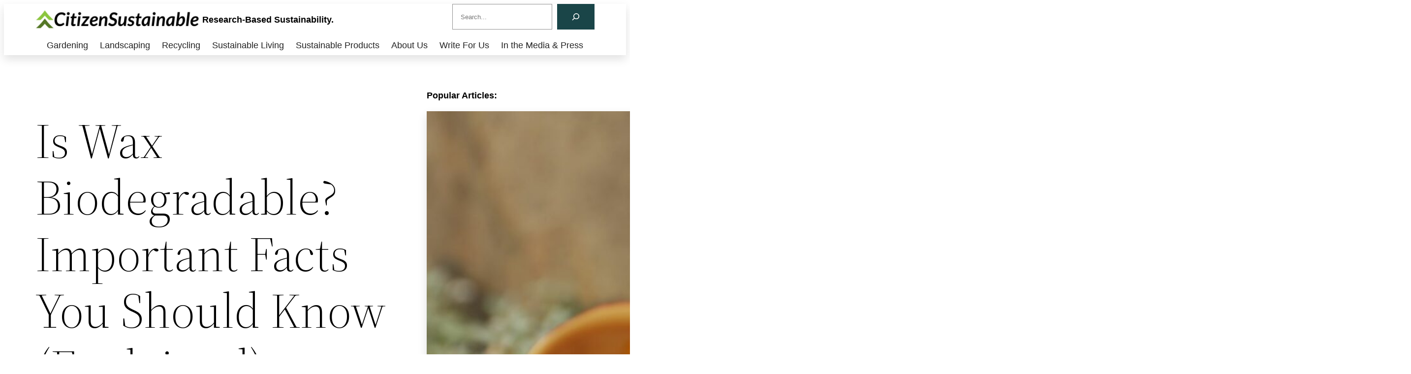

--- FILE ---
content_type: text/html; charset=UTF-8
request_url: https://citizensustainable.com/wax-biodegradable/
body_size: 27375
content:
<!DOCTYPE html><html lang="en-US"><head><meta charset="UTF-8"/>
<script>var __ezHttpConsent={setByCat:function(src,tagType,attributes,category,force,customSetScriptFn=null){var setScript=function(){if(force||window.ezTcfConsent[category]){if(typeof customSetScriptFn==='function'){customSetScriptFn();}else{var scriptElement=document.createElement(tagType);scriptElement.src=src;attributes.forEach(function(attr){for(var key in attr){if(attr.hasOwnProperty(key)){scriptElement.setAttribute(key,attr[key]);}}});var firstScript=document.getElementsByTagName(tagType)[0];firstScript.parentNode.insertBefore(scriptElement,firstScript);}}};if(force||(window.ezTcfConsent&&window.ezTcfConsent.loaded)){setScript();}else if(typeof getEzConsentData==="function"){getEzConsentData().then(function(ezTcfConsent){if(ezTcfConsent&&ezTcfConsent.loaded){setScript();}else{console.error("cannot get ez consent data");force=true;setScript();}});}else{force=true;setScript();console.error("getEzConsentData is not a function");}},};</script>
<script>var ezTcfConsent=window.ezTcfConsent?window.ezTcfConsent:{loaded:false,store_info:false,develop_and_improve_services:false,measure_ad_performance:false,measure_content_performance:false,select_basic_ads:false,create_ad_profile:false,select_personalized_ads:false,create_content_profile:false,select_personalized_content:false,understand_audiences:false,use_limited_data_to_select_content:false,};function getEzConsentData(){return new Promise(function(resolve){document.addEventListener("ezConsentEvent",function(event){var ezTcfConsent=event.detail.ezTcfConsent;resolve(ezTcfConsent);});});}</script>
<script>if(typeof _setEzCookies!=='function'){function _setEzCookies(ezConsentData){var cookies=window.ezCookieQueue;for(var i=0;i<cookies.length;i++){var cookie=cookies[i];if(ezConsentData&&ezConsentData.loaded&&ezConsentData[cookie.tcfCategory]){document.cookie=cookie.name+"="+cookie.value;}}}}
window.ezCookieQueue=window.ezCookieQueue||[];if(typeof addEzCookies!=='function'){function addEzCookies(arr){window.ezCookieQueue=[...window.ezCookieQueue,...arr];}}
addEzCookies([{name:"ezoab_120688",value:"mod210-c; Path=/; Domain=citizensustainable.com; Max-Age=7200",tcfCategory:"store_info",isEzoic:"true",},{name:"ezosuibasgeneris-1",value:"10bac865-d3e0-4854-6401-8d819fa9ff73; Path=/; Domain=citizensustainable.com; Expires=Mon, 18 Jan 2027 12:32:45 UTC; Secure; SameSite=None",tcfCategory:"understand_audiences",isEzoic:"true",}]);if(window.ezTcfConsent&&window.ezTcfConsent.loaded){_setEzCookies(window.ezTcfConsent);}else if(typeof getEzConsentData==="function"){getEzConsentData().then(function(ezTcfConsent){if(ezTcfConsent&&ezTcfConsent.loaded){_setEzCookies(window.ezTcfConsent);}else{console.error("cannot get ez consent data");_setEzCookies(window.ezTcfConsent);}});}else{console.error("getEzConsentData is not a function");_setEzCookies(window.ezTcfConsent);}</script><script type="text/javascript" data-ezscrex='false' data-cfasync='false'>window._ezaq = Object.assign({"edge_cache_status":13,"edge_response_time":29,"url":"https://citizensustainable.com/wax-biodegradable/"}, typeof window._ezaq !== "undefined" ? window._ezaq : {});</script><script type="text/javascript" data-ezscrex='false' data-cfasync='false'>window._ezaq = Object.assign({"ab_test_id":"mod210-c"}, typeof window._ezaq !== "undefined" ? window._ezaq : {});window.__ez=window.__ez||{};window.__ez.tf={};</script><script type="text/javascript" data-ezscrex='false' data-cfasync='false'>window.ezDisableAds = true;</script>
<script data-ezscrex='false' data-cfasync='false' data-pagespeed-no-defer>var __ez=__ez||{};__ez.stms=Date.now();__ez.evt={};__ez.script={};__ez.ck=__ez.ck||{};__ez.template={};__ez.template.isOrig=true;__ez.queue=__ez.queue||function(){var e=0,i=0,t=[],n=!1,o=[],r=[],s=!0,a=function(e,i,n,o,r,s,a){var l=arguments.length>7&&void 0!==arguments[7]?arguments[7]:window,d=this;this.name=e,this.funcName=i,this.parameters=null===n?null:w(n)?n:[n],this.isBlock=o,this.blockedBy=r,this.deleteWhenComplete=s,this.isError=!1,this.isComplete=!1,this.isInitialized=!1,this.proceedIfError=a,this.fWindow=l,this.isTimeDelay=!1,this.process=function(){f("... func = "+e),d.isInitialized=!0,d.isComplete=!0,f("... func.apply: "+e);var i=d.funcName.split("."),n=null,o=this.fWindow||window;i.length>3||(n=3===i.length?o[i[0]][i[1]][i[2]]:2===i.length?o[i[0]][i[1]]:o[d.funcName]),null!=n&&n.apply(null,this.parameters),!0===d.deleteWhenComplete&&delete t[e],!0===d.isBlock&&(f("----- F'D: "+d.name),m())}},l=function(e,i,t,n,o,r,s){var a=arguments.length>7&&void 0!==arguments[7]?arguments[7]:window,l=this;this.name=e,this.path=i,this.async=o,this.defer=r,this.isBlock=t,this.blockedBy=n,this.isInitialized=!1,this.isError=!1,this.isComplete=!1,this.proceedIfError=s,this.fWindow=a,this.isTimeDelay=!1,this.isPath=function(e){return"/"===e[0]&&"/"!==e[1]},this.getSrc=function(e){return void 0!==window.__ezScriptHost&&this.isPath(e)&&"banger.js"!==this.name?window.__ezScriptHost+e:e},this.process=function(){l.isInitialized=!0,f("... file = "+e);var i=this.fWindow?this.fWindow.document:document,t=i.createElement("script");t.src=this.getSrc(this.path),!0===o?t.async=!0:!0===r&&(t.defer=!0),t.onerror=function(){var e={url:window.location.href,name:l.name,path:l.path,user_agent:window.navigator.userAgent};"undefined"!=typeof _ezaq&&(e.pageview_id=_ezaq.page_view_id);var i=encodeURIComponent(JSON.stringify(e)),t=new XMLHttpRequest;t.open("GET","//g.ezoic.net/ezqlog?d="+i,!0),t.send(),f("----- ERR'D: "+l.name),l.isError=!0,!0===l.isBlock&&m()},t.onreadystatechange=t.onload=function(){var e=t.readyState;f("----- F'D: "+l.name),e&&!/loaded|complete/.test(e)||(l.isComplete=!0,!0===l.isBlock&&m())},i.getElementsByTagName("head")[0].appendChild(t)}},d=function(e,i){this.name=e,this.path="",this.async=!1,this.defer=!1,this.isBlock=!1,this.blockedBy=[],this.isInitialized=!0,this.isError=!1,this.isComplete=i,this.proceedIfError=!1,this.isTimeDelay=!1,this.process=function(){}};function c(e,i,n,s,a,d,c,u,f){var m=new l(e,i,n,s,a,d,c,f);!0===u?o[e]=m:r[e]=m,t[e]=m,h(m)}function h(e){!0!==u(e)&&0!=s&&e.process()}function u(e){if(!0===e.isTimeDelay&&!1===n)return f(e.name+" blocked = TIME DELAY!"),!0;if(w(e.blockedBy))for(var i=0;i<e.blockedBy.length;i++){var o=e.blockedBy[i];if(!1===t.hasOwnProperty(o))return f(e.name+" blocked = "+o),!0;if(!0===e.proceedIfError&&!0===t[o].isError)return!1;if(!1===t[o].isComplete)return f(e.name+" blocked = "+o),!0}return!1}function f(e){var i=window.location.href,t=new RegExp("[?&]ezq=([^&#]*)","i").exec(i);"1"===(t?t[1]:null)&&console.debug(e)}function m(){++e>200||(f("let's go"),p(o),p(r))}function p(e){for(var i in e)if(!1!==e.hasOwnProperty(i)){var t=e[i];!0===t.isComplete||u(t)||!0===t.isInitialized||!0===t.isError?!0===t.isError?f(t.name+": error"):!0===t.isComplete?f(t.name+": complete already"):!0===t.isInitialized&&f(t.name+": initialized already"):t.process()}}function w(e){return"[object Array]"==Object.prototype.toString.call(e)}return window.addEventListener("load",(function(){setTimeout((function(){n=!0,f("TDELAY -----"),m()}),5e3)}),!1),{addFile:c,addFileOnce:function(e,i,n,o,r,s,a,l,d){t[e]||c(e,i,n,o,r,s,a,l,d)},addDelayFile:function(e,i){var n=new l(e,i,!1,[],!1,!1,!0);n.isTimeDelay=!0,f(e+" ...  FILE! TDELAY"),r[e]=n,t[e]=n,h(n)},addFunc:function(e,n,s,l,d,c,u,f,m,p){!0===c&&(e=e+"_"+i++);var w=new a(e,n,s,l,d,u,f,p);!0===m?o[e]=w:r[e]=w,t[e]=w,h(w)},addDelayFunc:function(e,i,n){var o=new a(e,i,n,!1,[],!0,!0);o.isTimeDelay=!0,f(e+" ...  FUNCTION! TDELAY"),r[e]=o,t[e]=o,h(o)},items:t,processAll:m,setallowLoad:function(e){s=e},markLoaded:function(e){if(e&&0!==e.length){if(e in t){var i=t[e];!0===i.isComplete?f(i.name+" "+e+": error loaded duplicate"):(i.isComplete=!0,i.isInitialized=!0)}else t[e]=new d(e,!0);f("markLoaded dummyfile: "+t[e].name)}},logWhatsBlocked:function(){for(var e in t)!1!==t.hasOwnProperty(e)&&u(t[e])}}}();__ez.evt.add=function(e,t,n){e.addEventListener?e.addEventListener(t,n,!1):e.attachEvent?e.attachEvent("on"+t,n):e["on"+t]=n()},__ez.evt.remove=function(e,t,n){e.removeEventListener?e.removeEventListener(t,n,!1):e.detachEvent?e.detachEvent("on"+t,n):delete e["on"+t]};__ez.script.add=function(e){var t=document.createElement("script");t.src=e,t.async=!0,t.type="text/javascript",document.getElementsByTagName("head")[0].appendChild(t)};__ez.dot=__ez.dot||{};__ez.queue.addFileOnce('/detroitchicago/boise.js', '/detroitchicago/boise.js?gcb=195-12&cb=5', true, [], true, false, true, false);__ez.queue.addFileOnce('/parsonsmaize/abilene.js', '/parsonsmaize/abilene.js?gcb=195-12&cb=e80eca0cdb', true, [], true, false, true, false);__ez.queue.addFileOnce('/parsonsmaize/mulvane.js', '/parsonsmaize/mulvane.js?gcb=195-12&cb=e75e48eec0', true, ['/parsonsmaize/abilene.js'], true, false, true, false);__ez.queue.addFileOnce('/detroitchicago/birmingham.js', '/detroitchicago/birmingham.js?gcb=195-12&cb=539c47377c', true, ['/parsonsmaize/abilene.js'], true, false, true, false);</script>
<script data-ezscrex="false" type="text/javascript" data-cfasync="false">window._ezaq = Object.assign({"ad_cache_level":0,"adpicker_placement_cnt":0,"ai_placeholder_cache_level":0,"ai_placeholder_placement_cnt":-1,"article_category":"Sustainable Products","author":"Savanna Stanfield","domain":"citizensustainable.com","domain_id":120688,"ezcache_level":2,"ezcache_skip_code":0,"has_bad_image":0,"has_bad_words":0,"is_sitespeed":0,"lt_cache_level":0,"publish_date":"2021-07-07","response_size":141041,"response_size_orig":135270,"response_time_orig":3,"template_id":5,"url":"https://citizensustainable.com/wax-biodegradable/","word_count":0,"worst_bad_word_level":0}, typeof window._ezaq !== "undefined" ? window._ezaq : {});__ez.queue.markLoaded('ezaqBaseReady');</script>
<script type='text/javascript' data-ezscrex='false' data-cfasync='false'>
window.ezAnalyticsStatic = true;

function analyticsAddScript(script) {
	var ezDynamic = document.createElement('script');
	ezDynamic.type = 'text/javascript';
	ezDynamic.innerHTML = script;
	document.head.appendChild(ezDynamic);
}
function getCookiesWithPrefix() {
    var allCookies = document.cookie.split(';');
    var cookiesWithPrefix = {};

    for (var i = 0; i < allCookies.length; i++) {
        var cookie = allCookies[i].trim();

        for (var j = 0; j < arguments.length; j++) {
            var prefix = arguments[j];
            if (cookie.indexOf(prefix) === 0) {
                var cookieParts = cookie.split('=');
                var cookieName = cookieParts[0];
                var cookieValue = cookieParts.slice(1).join('=');
                cookiesWithPrefix[cookieName] = decodeURIComponent(cookieValue);
                break; // Once matched, no need to check other prefixes
            }
        }
    }

    return cookiesWithPrefix;
}
function productAnalytics() {
	var d = {"pr":[6,3],"omd5":"12f2d1110aaff6f6d32288847fdb184c","nar":"risk score"};
	d.u = _ezaq.url;
	d.p = _ezaq.page_view_id;
	d.v = _ezaq.visit_uuid;
	d.ab = _ezaq.ab_test_id;
	d.e = JSON.stringify(_ezaq);
	d.ref = document.referrer;
	d.c = getCookiesWithPrefix('active_template', 'ez', 'lp_');
	if(typeof ez_utmParams !== 'undefined') {
		d.utm = ez_utmParams;
	}

	var dataText = JSON.stringify(d);
	var xhr = new XMLHttpRequest();
	xhr.open('POST','/ezais/analytics?cb=1', true);
	xhr.onload = function () {
		if (xhr.status!=200) {
            return;
		}

        if(document.readyState !== 'loading') {
            analyticsAddScript(xhr.response);
            return;
        }

        var eventFunc = function() {
            if(document.readyState === 'loading') {
                return;
            }
            document.removeEventListener('readystatechange', eventFunc, false);
            analyticsAddScript(xhr.response);
        };

        document.addEventListener('readystatechange', eventFunc, false);
	};
	xhr.setRequestHeader('Content-Type','text/plain');
	xhr.send(dataText);
}
__ez.queue.addFunc("productAnalytics", "productAnalytics", null, true, ['ezaqBaseReady'], false, false, false, true);
</script><base href="https://citizensustainable.com/wax-biodegradable/"/>
	
	<meta name="viewport" content="width=device-width, initial-scale=1"/>
<meta name="robots" content="index, follow, max-image-preview:large, max-snippet:-1, max-video-preview:-1"/>
	<style>img:is([sizes="auto" i], [sizes^="auto," i]) { contain-intrinsic-size: 3000px 1500px }</style>
	<link rel="alternate" href="https://citizensustainable.com/wax-biodegradable/" hreflang="en"/>
<link rel="alternate" href="https://citizensustainable.com/de/wachs-abbaubar/" hreflang="de"/>

	<!-- This site is optimized with the Yoast SEO plugin v24.3 - https://yoast.com/wordpress/plugins/seo/ -->
	<link rel="canonical" href="https://citizensustainable.com/wax-biodegradable/"/>
	<meta property="og:locale" content="en_US"/>
	<meta property="og:locale:alternate" content="de_DE"/>
	<meta property="og:type" content="article"/>
	<meta property="og:title" content="Is Wax Biodegradable? Important Facts You Should Know (Explained)"/>
	<meta property="og:description" content="Wax has many uses including candles, cooking, shoe and furniture polish, beauty products, sealants and coatings, and more. The term wax doesn’t just refer to one specific type. There are different types of waxes with their own unique uses. But when you no longer have use for your wax products, how should you dispose of […]"/>
	<meta property="og:url" content="https://citizensustainable.com/wax-biodegradable/"/>
	<meta property="og:site_name" content="Citizen Sustainable"/>
	<meta property="article:publisher" content="https://business.facebook.com/citizensustainable/"/>
	<meta property="article:published_time" content="2021-07-07T08:14:40+00:00"/>
	<meta property="article:modified_time" content="2021-07-20T14:11:40+00:00"/>
	<meta property="og:image" content="https://citizensustainable.com/wp-content/uploads/2021/07/Wax-Biodegradable.jpg"/>
	<meta property="og:image:width" content="1920"/>
	<meta property="og:image:height" content="1282"/>
	<meta property="og:image:type" content="image/jpeg"/>
	<meta name="author" content="Savanna Stanfield"/>
	<meta name="twitter:card" content="summary_large_image"/>
	<script type="application/ld+json" class="yoast-schema-graph">{"@context":"https://schema.org","@graph":[{"@type":"Article","@id":"https://citizensustainable.com/wax-biodegradable/#article","isPartOf":{"@id":"https://citizensustainable.com/wax-biodegradable/"},"author":{"name":"Savanna Stanfield","@id":"https://citizensustainable.com/#/schema/person/94b360328f55f6193f1d6657791c897b"},"headline":"Is Wax Biodegradable? Important Facts You Should Know (Explained)","datePublished":"2021-07-07T08:14:40+00:00","dateModified":"2021-07-20T14:11:40+00:00","mainEntityOfPage":{"@id":"https://citizensustainable.com/wax-biodegradable/"},"wordCount":2253,"publisher":{"@id":"https://citizensustainable.com/#organization"},"image":{"@id":"https://citizensustainable.com/wax-biodegradable/#primaryimage"},"thumbnailUrl":"https://citizensustainable.com/wp-content/uploads/2021/07/Wax-Biodegradable.jpg","articleSection":["Sustainable Products"],"inLanguage":"en-US"},{"@type":"WebPage","@id":"https://citizensustainable.com/wax-biodegradable/","url":"https://citizensustainable.com/wax-biodegradable/","name":"Is Wax Biodegradable? Important Facts You Should Know (Explained)","isPartOf":{"@id":"https://citizensustainable.com/#website"},"primaryImageOfPage":{"@id":"https://citizensustainable.com/wax-biodegradable/#primaryimage"},"image":{"@id":"https://citizensustainable.com/wax-biodegradable/#primaryimage"},"thumbnailUrl":"https://citizensustainable.com/wp-content/uploads/2021/07/Wax-Biodegradable.jpg","datePublished":"2021-07-07T08:14:40+00:00","dateModified":"2021-07-20T14:11:40+00:00","breadcrumb":{"@id":"https://citizensustainable.com/wax-biodegradable/#breadcrumb"},"inLanguage":"en-US","potentialAction":[{"@type":"ReadAction","target":["https://citizensustainable.com/wax-biodegradable/"]}]},{"@type":"ImageObject","inLanguage":"en-US","@id":"https://citizensustainable.com/wax-biodegradable/#primaryimage","url":"https://citizensustainable.com/wp-content/uploads/2021/07/Wax-Biodegradable.jpg","contentUrl":"https://citizensustainable.com/wp-content/uploads/2021/07/Wax-Biodegradable.jpg","width":1920,"height":1282},{"@type":"BreadcrumbList","@id":"https://citizensustainable.com/wax-biodegradable/#breadcrumb","itemListElement":[{"@type":"ListItem","position":1,"name":"Home","item":"https://citizensustainable.com/"},{"@type":"ListItem","position":2,"name":"Is Wax Biodegradable? Important Facts You Should Know (Explained)"}]},{"@type":"WebSite","@id":"https://citizensustainable.com/#website","url":"https://citizensustainable.com/","name":"Citizen Sustainable","description":"Research-Based Sustainability.","publisher":{"@id":"https://citizensustainable.com/#organization"},"potentialAction":[{"@type":"SearchAction","target":{"@type":"EntryPoint","urlTemplate":"https://citizensustainable.com/?s={search_term_string}"},"query-input":{"@type":"PropertyValueSpecification","valueRequired":true,"valueName":"search_term_string"}}],"inLanguage":"en-US"},{"@type":"Organization","@id":"https://citizensustainable.com/#organization","name":"Citizen Sustainable","url":"https://citizensustainable.com/","logo":{"@type":"ImageObject","inLanguage":"en-US","@id":"https://citizensustainable.com/#/schema/logo/image/","url":"https://citizensustainable.com/wp-content/uploads/2021/11/cropped-Citizen-Sustainable-2-cropped.jpg","contentUrl":"https://citizensustainable.com/wp-content/uploads/2021/11/cropped-Citizen-Sustainable-2-cropped.jpg","width":1568,"height":250,"caption":"Citizen Sustainable"},"image":{"@id":"https://citizensustainable.com/#/schema/logo/image/"},"sameAs":["https://business.facebook.com/citizensustainable/"]},{"@type":"Person","@id":"https://citizensustainable.com/#/schema/person/94b360328f55f6193f1d6657791c897b","name":"Savanna Stanfield","image":{"@type":"ImageObject","inLanguage":"en-US","@id":"https://citizensustainable.com/#/schema/person/image/","url":"http://citizensustainable.com/wp-content/uploads/2021/03/cropped-Savanna-Stanfield-96x96.jpg","contentUrl":"http://citizensustainable.com/wp-content/uploads/2021/03/cropped-Savanna-Stanfield-96x96.jpg","caption":"Savanna Stanfield"},"description":"Savanna Stanfield is a plant and outdoor enthusiast and a gardening and landscaping content writer. She is passionate about environmental science, sustainability, and protecting our endangered pollinator species. She currently lives in Alabama with her husband, daughter, three cats, and dog. You can find her on Instagram (@vanner_rae) or contact her through email at vannerrae12@gmail.com.","url":"https://citizensustainable.com/author/savanna-2/"}]}</script>
	<!-- / Yoast SEO plugin. -->


<title>Is Wax Biodegradable? Important Facts You Should Know (Explained)</title>
<style id="wp-block-site-logo-inline-css">
.wp-block-site-logo{box-sizing:border-box;line-height:0}.wp-block-site-logo a{display:inline-block;line-height:0}.wp-block-site-logo.is-default-size img{height:auto;width:120px}.wp-block-site-logo img{height:auto;max-width:100%}.wp-block-site-logo a,.wp-block-site-logo img{border-radius:inherit}.wp-block-site-logo.aligncenter{margin-left:auto;margin-right:auto;text-align:center}:root :where(.wp-block-site-logo.is-style-rounded){border-radius:9999px}
</style>
<style id="wp-block-site-tagline-inline-css">
.wp-block-site-tagline{box-sizing:border-box}
</style>
<style id="wp-block-group-inline-css">
.wp-block-group{box-sizing:border-box}:where(.wp-block-group.wp-block-group-is-layout-constrained){position:relative}
</style>
<style id="wp-block-group-theme-inline-css">
:where(.wp-block-group.has-background){padding:1.25em 2.375em}
</style>
<link rel="stylesheet" id="wp-block-search-css" href="//citizensustainable.com/wp-includes/blocks/search/style.min.css" media="all"/>
<style id="wp-block-search-theme-inline-css">
.wp-block-search .wp-block-search__label{font-weight:700}.wp-block-search__button{border:1px solid #ccc;padding:.375em .625em}
</style>
<style id="tw-block-search-inline-css">
.wp-block-search:not(.wp-block-search__button-inside).is-style-tw-underline .wp-block-search__input{border:none;border-bottom:1px solid var(--tw-block-border-color);border-top:1px solid transparent!important}.wp-block-search.wp-block-search__button-inside.is-style-tw-underline .wp-block-search__inside-wrapper{border:none;border-bottom:1px solid var(--tw-block-border-color);padding:0}.wp-block-search.is-style-tw-underline .wp-block-search__input{background:transparent;color:currentcolor;padding-inline-start:0;border-radius:0}.wp-block-search.is-style-tw-underline .wp-block-search__input:focus{outline:none}.wp-block-search__button-inside.is-style-tw-underline.wp-block-search__icon-button .wp-block-search__button:not(.has-background){padding:0;background:transparent;color:currentcolor;border:0}
</style>
<style id="wp-block-columns-inline-css">
.wp-block-columns{align-items:normal!important;box-sizing:border-box;display:flex;flex-wrap:wrap!important}.wp-block-columns.are-vertically-aligned-top{align-items:flex-start}.wp-block-columns.are-vertically-aligned-center{align-items:center}.wp-block-columns.are-vertically-aligned-bottom{align-items:flex-end}@media (min-width:768px){.wp-block-columns{flex-wrap:nowrap!important}.wp-block-columns:not(.is-not-stacked-on-mobile) > .wp-block-column{flex-basis:0;flex-grow:1}.wp-block-columns:not(.is-not-stacked-on-mobile) > .wp-block-column[style*="flex-basis"]{flex-grow:0}}.wp-block-columns.is-not-stacked-on-mobile{flex-wrap:nowrap!important}.wp-block-columns.is-not-stacked-on-mobile > .wp-block-column{flex-basis:0;flex-grow:1}.wp-block-columns.is-not-stacked-on-mobile > .wp-block-column[style*="flex-basis"]{flex-grow:0}@media (max-width:767px){.wp-block-columns:not(.is-not-stacked-on-mobile):not(.tw-cols-stack-sm-2) > .wp-block-column{flex-basis:100%!important}.wp-block-columns.tw-cols-stack-sm-2{display:grid;grid-template-columns:repeat(2,minmax(0,1fr))}}.wp-block-column{flex-grow:1;min-width:0;word-break:break-word;overflow-wrap:break-word}.wp-block-column.is-vertically-aligned-top{align-self:flex-start;width:100%}.wp-block-column.is-vertically-aligned-center{align-self:center;width:100%}.wp-block-column.is-vertically-aligned-bottom{align-self:flex-end;width:100%}@media (min-width:768px) and (max-width:1023px){.wp-block-columns.tw-cols-stack-md-2:not(.tw-justify-center){display:grid;grid-template-columns:repeat(2,minmax(0,1fr))}.wp-block-columns.tw-cols-stack-md-2.tw-justify-center{flex-wrap:wrap!important}.wp-block-columns.tw-cols-stack-md-2.tw-justify-center > .wp-block-column{flex-basis:calc(50% - 16px);flex-grow:0}}@media (max-width:1023px){.wp-block-columns.tw-cols-stack-md{flex-wrap:wrap!important}.wp-block-columns.tw-cols-stack-md > .wp-block-column{flex-basis:100%!important}body .wp-block-columns.tw-large-gap{column-gap:32px}}
</style>
<style id="tw-block-columns-inline-css">
.is-style-tw-col-shadow,.wp-block-column.is-style-tw-shadow{box-shadow:var(--tw-block-shadow)}.is-style-tw-col-hard-shadow,.wp-block-column.is-style-tw-hard-shadow{box-shadow:var(--tw-block-hard-shadow)}:where(.is-style-tw-col-shadow,.is-style-tw-col-hard-shadow){background-color:#fff;color:#000}.is-style-tw-col-border-top{border-style:none;border-top:1px solid;padding-top:24px}.tw-stretched-blocks > .wp-block-column,.wp-block-column.tw-stack{display:flex;flex-direction:column}.tw-stretched-blocks > .wp-block-column > :is(.wp-block-image,.wp-block-post-featured-image,.wp-block-group:only-child,.wp-block-cover,.wp-block-columns,.wp-block-gallery){flex-grow:1}.tw-stretched-blocks > .wp-block-column > :is(.wp-block-image,.wp-block-post-featured-image) img{min-height:100%;object-fit:cover}.tw-stretched-blocks > .wp-block-column > :is(.wp-block-image,.wp-block-post-featured-image) a{height:100%}.wp-block-columns[style*="radius"]{overflow:hidden}
</style>
<style id="wp-block-spacer-inline-css">
.wp-block-spacer{clear:both}
</style>
<style id="wp-block-template-part-theme-inline-css">
:root :where(.wp-block-template-part.has-background){margin-bottom:0;margin-top:0;padding:1.25em 2.375em}
</style>
<style id="wp-block-post-title-inline-css">
.wp-block-post-title{box-sizing:border-box;word-break:break-word}.wp-block-post-title :where(a){display:inline-block;font-family:inherit;font-size:inherit;font-style:inherit;font-weight:inherit;letter-spacing:inherit;line-height:inherit;text-decoration:inherit}
</style>
<style id="wp-block-paragraph-inline-css">
.is-small-text{font-size:.875em}.is-regular-text{font-size:1em}.is-large-text{font-size:2.25em}.is-larger-text{font-size:3em}.has-drop-cap:not(:focus):first-letter{float:left;font-size:8.4em;font-style:normal;font-weight:100;line-height:.68;margin:.05em .1em 0 0;text-transform:uppercase}body.rtl .has-drop-cap:not(:focus):first-letter{float:none;margin-left:.1em}p.has-drop-cap.has-background{overflow:hidden}:root :where(p.has-background){padding:1.25em 2.375em}:where(p.has-text-color:not(.has-link-color)) a{color:inherit}p.has-text-align-left[style*="writing-mode:vertical-lr"],p.has-text-align-right[style*="writing-mode:vertical-rl"]{rotate:180deg}
</style>
<style id="wp-block-post-featured-image-inline-css">
.wp-block-post-featured-image{margin-left:0;margin-right:0}.wp-block-post-featured-image a{display:block;height:100%}.wp-block-post-featured-image :where(img){box-sizing:border-box;height:auto;max-width:100%;vertical-align:bottom;width:100%}.wp-block-post-featured-image.alignfull img,.wp-block-post-featured-image.alignwide img{width:100%}.wp-block-post-featured-image .wp-block-post-featured-image__overlay.has-background-dim{background-color:#000;inset:0;position:absolute}.wp-block-post-featured-image{position:relative}.wp-block-post-featured-image .wp-block-post-featured-image__overlay.has-background-gradient{background-color:initial}.wp-block-post-featured-image .wp-block-post-featured-image__overlay.has-background-dim-0{opacity:0}.wp-block-post-featured-image .wp-block-post-featured-image__overlay.has-background-dim-10{opacity:.1}.wp-block-post-featured-image .wp-block-post-featured-image__overlay.has-background-dim-20{opacity:.2}.wp-block-post-featured-image .wp-block-post-featured-image__overlay.has-background-dim-30{opacity:.3}.wp-block-post-featured-image .wp-block-post-featured-image__overlay.has-background-dim-40{opacity:.4}.wp-block-post-featured-image .wp-block-post-featured-image__overlay.has-background-dim-50{opacity:.5}.wp-block-post-featured-image .wp-block-post-featured-image__overlay.has-background-dim-60{opacity:.6}.wp-block-post-featured-image .wp-block-post-featured-image__overlay.has-background-dim-70{opacity:.7}.wp-block-post-featured-image .wp-block-post-featured-image__overlay.has-background-dim-80{opacity:.8}.wp-block-post-featured-image .wp-block-post-featured-image__overlay.has-background-dim-90{opacity:.9}.wp-block-post-featured-image .wp-block-post-featured-image__overlay.has-background-dim-100{opacity:1}.wp-block-post-featured-image:where(.alignleft,.alignright){width:100%}
</style>
<style id="tw-block-post-featured-image-inline-css">
.wp-block-post-featured-image[class*="tw-img-ratio"] img{aspect-ratio:var(--tw-img-ratio);object-fit:cover}.wp-block-post-featured-image.is-style-tw-rounded-corners :where(img,span){border-radius:var(--tw-block-rounded)}.wp-block-post-featured-image.is-style-rounded :where(img,span){border-radius:9999px}.wp-block-post-featured-image.is-style-tw-frame span{margin:12px}.wp-block-post-featured-image.is-style-tw-border img{border:1px solid var(--tw-block-border-color)}.wp-block-post-featured-image.is-style-tw-shadow img{box-shadow:var(--tw-block-shadow)}.wp-block-post-featured-image.is-style-tw-hard-shadow img{box-shadow:var(--tw-block-hard-shadow)}.wp-block-post-featured-image[style*="--shape"] :where(img,span),.wp-block-post-featured-image[style*="--shape"].tw-hover-zoom{-webkit-clip-path:var(--shape);clip-path:var(--shape)}.wp-block-post-featured-image.tw-hover-fade :where(img,span){transition:opacity 0.2s}.tw-stretched-link:hover .wp-block-post-featured-image.tw-hover-fade img,.wp-block-post-featured-image.tw-hover-fade:where(:hover,:focus-within) img{opacity:0.9}.wp-block-post-featured-image.tw-hover-zoom{overflow:hidden}.wp-block-post-featured-image.tw-hover-zoom img{transition:transform 0.4s}.tw-stretched-link:hover .wp-block-post-featured-image.tw-hover-zoom img,.wp-block-post-featured-image.tw-hover-zoom:where(:hover,:focus-within) img{transform:scale(1.05)}.wp-block-post-featured-image[style*="--shape"].tw-hover-zoom img{-webkit-clip-path:none;clip-path:none}.wp-block-post-featured-image.tw-hover-overlay span{transition:opacity 0.2s}.tw-stretched-link:not(:hover):not(:focus-within) > .wp-block-post-featured-image.tw-hover-overlay span,:not(.tw-stretched-link) > .wp-block-post-featured-image.tw-hover-overlay:not(:hover):not(:focus-within) span{opacity:0}.wp-block-post-featured-image.tw-hover-radius :where(img,span){transition:border-radius 0.2s}.tw-stretched-link:hover .wp-block-post-featured-image.tw-hover-radius :where(img,span),.wp-block-post-featured-image.tw-hover-radius:where(:hover,:focus-within) :where(img,span){border-radius:40px!important}
</style>
<style id="wp-block-heading-inline-css">
h1.has-background,h2.has-background,h3.has-background,h4.has-background,h5.has-background,h6.has-background{padding:1.25em 2.375em}h1.has-text-align-left[style*=writing-mode]:where([style*=vertical-lr]),h1.has-text-align-right[style*=writing-mode]:where([style*=vertical-rl]),h2.has-text-align-left[style*=writing-mode]:where([style*=vertical-lr]),h2.has-text-align-right[style*=writing-mode]:where([style*=vertical-rl]),h3.has-text-align-left[style*=writing-mode]:where([style*=vertical-lr]),h3.has-text-align-right[style*=writing-mode]:where([style*=vertical-rl]),h4.has-text-align-left[style*=writing-mode]:where([style*=vertical-lr]),h4.has-text-align-right[style*=writing-mode]:where([style*=vertical-rl]),h5.has-text-align-left[style*=writing-mode]:where([style*=vertical-lr]),h5.has-text-align-right[style*=writing-mode]:where([style*=vertical-rl]),h6.has-text-align-left[style*=writing-mode]:where([style*=vertical-lr]),h6.has-text-align-right[style*=writing-mode]:where([style*=vertical-rl]){rotate:180deg}
</style>
<style id="wp-block-list-inline-css">
ol,ul{box-sizing:border-box}:root :where(.wp-block-list.has-background){padding:1.25em 2.375em}
</style>
<style id="tw-block-list-inline-css">
ul[class*="is-style-tw"]{list-style:none!important;padding-inline:0!important}ul:where(.is-style-tw-dash,.is-style-tw-checkmark,.is-style-tw-arrow) ul{list-style:none;padding-inline-start:0}ul.is-style-tw-no-bullet ul{list-style:none}ul.is-style-tw-dash li{position:relative;padding-inline-start:1.125em;margin-inline-start:0}ul.is-style-tw-dash li::before{content:"\2013";position:absolute;inset-inline-start:0}ul:where(.is-style-tw-checkmark,.is-style-tw-arrow) li{position:relative;padding-inline-start:1.5em;margin-inline-start:0}ul.is-style-tw-checkmark li::before{content:"\2518";position:absolute;inset-inline-start:0;transform:rotate(45deg);font-size:1em;top:0.2em;font-family:Arial,sans-serif}ul.is-style-tw-arrow li::before{content:"\2192";position:absolute;inset-inline-start:0}ul.is-style-tw-no-bullet li{margin-inline-start:0}ul.is-style-tw-inline li{display:inline-block;margin-inline-end:1em;margin-inline-start:0}ul.is-style-tw-inline.has-text-align-center li{margin-inline:0.5em}ul.is-style-tw-border,ul.is-style-tw-border-inner,ul.is-style-tw-table{border-color:var(--tw-block-border-color)}ol.is-style-tw-border,ol.is-style-tw-border-inner,ol.is-style-tw-table{list-style-position:inside;list-style-type:decimal;border-color:var(--tw-block-border-color);padding-inline-start:0}.is-style-tw-border > li:first-child{border-top:1px solid;border-color:inherit}.is-style-tw-border > li,.is-style-tw-border-inner > li{border-bottom:1px solid;border-color:inherit;margin:0;padding-block:8px}.is-style-tw-border-inner > li:last-child{border-bottom:0}ol.is-style-tw-table,ul.is-style-tw-table{border-style:solid;border-width:1px;border-bottom:0}.is-style-tw-table > li{border-bottom:1px solid var(--tw-block-border-color);margin:0;padding:0.75em}.tw-list-spacing-medium li,.tw-list-spacing-medium.is-style-tw-inline li:first-child{margin-top:8px}.tw-list-spacing-loose li,.tw-list-spacing-loose.is-style-tw-inline li:first-child{margin-top:16px}.tw-list-spacing-loose > li:first-child,.tw-list-spacing-medium > li:first-child{margin-top:0}.tw-list-spacing-medium:is(.is-style-tw-border,.is-style-tw-border-inner) li{margin-top:0;padding-block:14px}.is-style-tw-table.tw-list-spacing-medium li{margin-top:0;padding:14px}.tw-list-spacing-loose:is(.is-style-tw-border,.is-style-tw-border-inner) li{margin-top:0;padding-block:20px}.is-style-tw-table.tw-list-spacing-loose li{margin-top:0;padding:20px}
</style>
<style id="wp-block-latest-posts-inline-css">
.wp-block-latest-posts.wp-block-latest-posts__list{list-style:none;padding:0}.wp-block-latest-posts.wp-block-latest-posts__list li{clear:both;width:100%;margin:0}.wp-block-latest-posts.is-grid{display:grid;gap:32px;padding:0}.wp-block-latest-posts:not(.is-grid) li:not(:last-child){margin-bottom:1em}@media (min-width:768px){.wp-block-latest-posts.is-grid{grid-template-columns:repeat(2,minmax(0,1fr))}}@media (min-width:1024px){.wp-block-latest-posts.columns-3{grid-template-columns:repeat(3,minmax(0,1fr))}.wp-block-latest-posts.columns-4{grid-template-columns:repeat(4,minmax(0,1fr))}.wp-block-latest-posts.columns-5{grid-template-columns:repeat(5,minmax(0,1fr))}.wp-block-latest-posts.columns-6{grid-template-columns:repeat(6,minmax(0,1fr))}}.wp-block-latest-posts > li > a{display:block}.wp-block-latest-posts__post-author,.wp-block-latest-posts__post-date{display:block;font-size:0.8125em}.wp-block-latest-posts__post-excerpt{margin-top:0.5em;margin-bottom:1em}.wp-block-latest-posts > li > *:not(:last-child){margin-bottom:10px}.wp-block-latest-posts .wp-block-latest-posts__featured-image:not(.alignleft):not(.alignright){margin-bottom:20px}.wp-block-latest-posts__featured-image a{display:inline-block}.wp-block-latest-posts__featured-image img{height:auto;max-width:100%;width:auto}
</style>
<link rel="stylesheet" id="tw-block-latest-posts-css" href="//citizensustainable.com/wp-content/plugins/twentig/dist/blocks/latest-posts/style.css" media="all"/>
<link rel="stylesheet" id="lwptoc-main-css" href="//citizensustainable.com/wp-content/plugins/luckywp-table-of-contents/front/assets/main.min.css" media="all"/>
<style id="wp-block-post-content-inline-css">
.wp-block-post-content{display:flow-root}
</style>
<style id="wp-block-post-template-inline-css">
.wp-block-post-template{list-style:none;margin-block:0;max-width:100%;padding:0}@media (max-width:767px){.wp-block-post-template.is-layout-grid{grid-template-columns:1fr}}@media (min-width:768px) and (max-width:1023px){.wp-block-post-template.is-layout-grid:where(.columns-4,.columns-5,.columns-6){grid-template-columns:repeat(2,minmax(0,1fr))}}.wp-block-post-template.is-flex-container{display:grid;gap:var(--tw-gap-y,var(--wp--style--block-gap)) var(--tw-gap-x,var(--wp--style--block-gap))}.wp-block-post-template.is-flex-container > li{margin:0;width:100%}:where(.wp-block-post-template.is-layout-flow):not(.is-flex-container) > * + *{margin-block-start:var(--tw-gap-y,var(--wp--style--block-gap))}@media (min-width:768px){.wp-block-post-template.is-flex-container{grid-template-columns:repeat(2,minmax(0,1fr))}}@media (min-width:1024px){.wp-block-post-template.columns-3.is-flex-container{grid-template-columns:repeat(3,minmax(0,1fr))}.wp-block-post-template.columns-4.is-flex-container{grid-template-columns:repeat(4,minmax(0,1fr))}.wp-block-post-template.columns-5.is-flex-container{grid-template-columns:repeat(5,minmax(0,1fr))}.wp-block-post-template.columns-6.is-flex-container{grid-template-columns:repeat(6,minmax(0,1fr))}}
</style>
<style id="tw-block-post-template-inline-css">
.wp-block-post-template.tw-valign-top{align-items:flex-start}.wp-block-post-template.tw-valign-center{align-items:center}.wp-block-post-template.tw-valign-bottom{align-items:flex-end}@media (max-width:767px){.wp-block-post-template.is-flex-container{column-gap:min(var(--tw-gap-x,var(--wp--style--block-gap,1.25em)),20px)}.wp-block-post-template-is-layout-grid.tw-cols-small,.wp-block-post-template.is-flex-container.tw-cols-small{grid-template-columns:repeat(2,minmax(0,1fr))!important}}@media (min-width:768px){.wp-block-post-template.tw-cols-small.columns-3{grid-template-columns:repeat(3,minmax(0,1fr))}.wp-block-post-template.tw-cols-small.columns-4{grid-template-columns:repeat(4,minmax(0,1fr))}}@media (min-width:768px) and (max-width:1023px){.wp-block-post-template.tw-cols-large.columns-2{grid-template-columns:repeat(1,minmax(0,1fr))}.wp-block-post-template.tw-cols-large.columns-3{grid-template-columns:repeat(2,minmax(0,1fr))}.wp-block-post-template.tw-cols-small:is(.columns-5,.columns-6){grid-template-columns:repeat(4,minmax(0,1fr))}}@media (min-width:1024px) and (max-width:1199px){.wp-block-post-template.tw-cols-large.columns-4{grid-template-columns:repeat(3,minmax(0,1fr))}.wp-block-post-template.tw-cols-large.columns-5,.wp-block-post-template:is(.tw-cols-small,.tw-cols-large).columns-6{grid-template-columns:repeat(4,minmax(0,1fr))}}.wp-block-post-excerpt__more-text{margin-top:1em}.wp-block-query .tw-stretched-link :where(.wp-block-post-terms:not(.tw-no-link),.wp-block-post-author__name,.wp-block-read-more){position:relative;z-index:2}.wp-block-query .wp-block-post .tw-stretched-link a::after{content:none}.wp-block-query .wp-block-post .tw-stretched-link :where(.wp-block-post-title,.wp-block-post-excerpt__more-text) a::after{content:""}
</style>
<style id="wp-block-separator-inline-css">
@charset "UTF-8";.wp-block-separator{border:none;border-top:2px solid}:root :where(.wp-block-separator.is-style-dots){height:auto;line-height:1;text-align:center}:root :where(.wp-block-separator.is-style-dots):before{color:currentColor;content:"···";font-family:serif;font-size:1.5em;letter-spacing:2em;padding-left:2em}.wp-block-separator.is-style-dots{background:none!important;border:none!important}
</style>
<style id="wp-block-separator-theme-inline-css">
.wp-block-separator.has-css-opacity{opacity:.4}.wp-block-separator{border:none;border-bottom:2px solid;margin-left:auto;margin-right:auto}.wp-block-separator.has-alpha-channel-opacity{opacity:1}.wp-block-separator:not(.is-style-wide):not(.is-style-dots){width:100px}.wp-block-separator.has-background:not(.is-style-dots){border-bottom:none;height:1px}.wp-block-separator.has-background:not(.is-style-wide):not(.is-style-dots){height:2px}
</style>
<style id="tw-block-separator-inline-css">
.wp-block-separator{background:currentcolor}.wp-block-separator.is-style-dots{height:auto}.wp-block-separator.is-style-tw-asterisks{background:none!important;text-align:center;line-height:1;border:none!important;height:auto!important}.wp-block-separator.is-style-tw-asterisks::before{content:"* * *";font-size:1.125em}.wp-block-separator.wp-block-separator.is-style-tw-dotted{width:100%;height:1px;border:0;background:linear-gradient(90deg,currentcolor 1px,transparent 0)!important;background-size:4px 1px!important}.wp-block-separator.wp-block-separator.is-style-tw-dashed{width:100%;height:1px;border:0;background:linear-gradient(90deg,currentcolor 4px,transparent 0)!important;background-size:8px 1px!important}.wp-block-separator.wp-block-separator.has-background:is(.is-style-tw-dashed, .is-style-tw-dotted){height:1px}.wp-block-separator.is-style-tw-dotted.is-vertical{background:linear-gradient(0deg,currentcolor 1px,transparent 0)!important;background-size:1px 4px!important}.wp-block-separator.is-style-tw-dashed.is-vertical{background:linear-gradient(0deg,currentcolor 4px,transparent 0)!important;background-size:1px 8px!important}hr.tw-ml-0{text-align:left!important}hr.tw-mr-0{text-align:right!important}
</style>
<link rel="stylesheet" id="wp-block-library-css" href="//citizensustainable.com/wp-includes/css/dist/block-library/common.min.css" media="all"/>
<link rel="stylesheet" id="twentig-blocks-css" href="//citizensustainable.com/wp-content/plugins/twentig/dist/blocks/common.css" media="all"/>
<style id="global-styles-inline-css">
:root{--wp--preset--aspect-ratio--square: 1;--wp--preset--aspect-ratio--4-3: 4/3;--wp--preset--aspect-ratio--3-4: 3/4;--wp--preset--aspect-ratio--3-2: 3/2;--wp--preset--aspect-ratio--2-3: 2/3;--wp--preset--aspect-ratio--16-9: 16/9;--wp--preset--aspect-ratio--9-16: 9/16;--wp--preset--color--black: #000000;--wp--preset--color--cyan-bluish-gray: #abb8c3;--wp--preset--color--white: #ffffff;--wp--preset--color--pale-pink: #f78da7;--wp--preset--color--vivid-red: #cf2e2e;--wp--preset--color--luminous-vivid-orange: #ff6900;--wp--preset--color--luminous-vivid-amber: #fcb900;--wp--preset--color--light-green-cyan: #7bdcb5;--wp--preset--color--vivid-green-cyan: #00d084;--wp--preset--color--pale-cyan-blue: #8ed1fc;--wp--preset--color--vivid-cyan-blue: #0693e3;--wp--preset--color--vivid-purple: #9b51e0;--wp--preset--color--foreground: #000000;--wp--preset--color--background: #ffffff;--wp--preset--color--primary: #1a4548;--wp--preset--color--secondary: #ffe2c7;--wp--preset--color--tertiary: #F6F6F6;--wp--preset--gradient--vivid-cyan-blue-to-vivid-purple: linear-gradient(135deg,rgba(6,147,227,1) 0%,rgb(155,81,224) 100%);--wp--preset--gradient--light-green-cyan-to-vivid-green-cyan: linear-gradient(135deg,rgb(122,220,180) 0%,rgb(0,208,130) 100%);--wp--preset--gradient--luminous-vivid-amber-to-luminous-vivid-orange: linear-gradient(135deg,rgba(252,185,0,1) 0%,rgba(255,105,0,1) 100%);--wp--preset--gradient--luminous-vivid-orange-to-vivid-red: linear-gradient(135deg,rgba(255,105,0,1) 0%,rgb(207,46,46) 100%);--wp--preset--gradient--very-light-gray-to-cyan-bluish-gray: linear-gradient(135deg,rgb(238,238,238) 0%,rgb(169,184,195) 100%);--wp--preset--gradient--cool-to-warm-spectrum: linear-gradient(135deg,rgb(74,234,220) 0%,rgb(151,120,209) 20%,rgb(207,42,186) 40%,rgb(238,44,130) 60%,rgb(251,105,98) 80%,rgb(254,248,76) 100%);--wp--preset--gradient--blush-light-purple: linear-gradient(135deg,rgb(255,206,236) 0%,rgb(152,150,240) 100%);--wp--preset--gradient--blush-bordeaux: linear-gradient(135deg,rgb(254,205,165) 0%,rgb(254,45,45) 50%,rgb(107,0,62) 100%);--wp--preset--gradient--luminous-dusk: linear-gradient(135deg,rgb(255,203,112) 0%,rgb(199,81,192) 50%,rgb(65,88,208) 100%);--wp--preset--gradient--pale-ocean: linear-gradient(135deg,rgb(255,245,203) 0%,rgb(182,227,212) 50%,rgb(51,167,181) 100%);--wp--preset--gradient--electric-grass: linear-gradient(135deg,rgb(202,248,128) 0%,rgb(113,206,126) 100%);--wp--preset--gradient--midnight: linear-gradient(135deg,rgb(2,3,129) 0%,rgb(40,116,252) 100%);--wp--preset--gradient--vertical-secondary-to-tertiary: linear-gradient(to bottom,var(--wp--preset--color--secondary) 0%,var(--wp--preset--color--tertiary) 100%);--wp--preset--gradient--vertical-secondary-to-background: linear-gradient(to bottom,var(--wp--preset--color--secondary) 0%,var(--wp--preset--color--background) 100%);--wp--preset--gradient--vertical-tertiary-to-background: linear-gradient(to bottom,var(--wp--preset--color--tertiary) 0%,var(--wp--preset--color--background) 100%);--wp--preset--gradient--diagonal-primary-to-foreground: linear-gradient(to bottom right,var(--wp--preset--color--primary) 0%,var(--wp--preset--color--foreground) 100%);--wp--preset--gradient--diagonal-secondary-to-background: linear-gradient(to bottom right,var(--wp--preset--color--secondary) 50%,var(--wp--preset--color--background) 50%);--wp--preset--gradient--diagonal-background-to-secondary: linear-gradient(to bottom right,var(--wp--preset--color--background) 50%,var(--wp--preset--color--secondary) 50%);--wp--preset--gradient--diagonal-tertiary-to-background: linear-gradient(to bottom right,var(--wp--preset--color--tertiary) 50%,var(--wp--preset--color--background) 50%);--wp--preset--gradient--diagonal-background-to-tertiary: linear-gradient(to bottom right,var(--wp--preset--color--background) 50%,var(--wp--preset--color--tertiary) 50%);--wp--preset--font-size--small: 1rem;--wp--preset--font-size--medium: 1.125rem;--wp--preset--font-size--large: 1.75rem;--wp--preset--font-size--x-large: clamp(1.75rem, 3vw, 2.25rem);--wp--preset--font-size--xx-large: clamp(2rem, 4vw, 2.75rem);--wp--preset--font-family--system-font: -apple-system,BlinkMacSystemFont,"Segoe UI",Roboto,Oxygen-Sans,Ubuntu,Cantarell,"Helvetica Neue",sans-serif;--wp--preset--font-family--source-serif-pro: "Source Serif Pro", serif;--wp--preset--spacing--20: 0.44rem;--wp--preset--spacing--30: 0.67rem;--wp--preset--spacing--40: 1rem;--wp--preset--spacing--50: 1.5rem;--wp--preset--spacing--60: 2.25rem;--wp--preset--spacing--70: 3.38rem;--wp--preset--spacing--80: 5.06rem;--wp--preset--shadow--natural: 6px 6px 9px rgba(0, 0, 0, 0.2);--wp--preset--shadow--deep: 12px 12px 50px rgba(0, 0, 0, 0.4);--wp--preset--shadow--sharp: 6px 6px 0px rgba(0, 0, 0, 0.2);--wp--preset--shadow--outlined: 6px 6px 0px -3px rgba(255, 255, 255, 1), 6px 6px rgba(0, 0, 0, 1);--wp--preset--shadow--crisp: 6px 6px 0px rgba(0, 0, 0, 1);--wp--custom--spacing--small: max(1.25rem, 5vw);--wp--custom--spacing--medium: clamp(2rem, 8vw, calc(4 * var(--wp--style--block-gap)));--wp--custom--spacing--large: clamp(4rem, 10vw, 8rem);--wp--custom--spacing--outer: var(--wp--custom--spacing--small, 1.25rem);--wp--custom--typography--font-size--huge: clamp(2.25rem, 4vw, 2.75rem);--wp--custom--typography--font-size--gigantic: clamp(2.75rem, 6vw, 3.25rem);--wp--custom--typography--font-size--colossal: clamp(3.25rem, 8vw, 6.25rem);--wp--custom--typography--line-height--tiny: 1.15;--wp--custom--typography--line-height--small: 1.2;--wp--custom--typography--line-height--medium: 1.4;--wp--custom--typography--line-height--normal: 1.6;}.wp-block-separator{--wp--preset--color--custom-color-1: #777777;}:root { --wp--style--global--content-size: 650px;--wp--style--global--wide-size: 1000px; }:where(body) { margin: 0; }.wp-site-blocks > .alignleft { float: left; margin-right: 2em; }.wp-site-blocks > .alignright { float: right; margin-left: 2em; }.wp-site-blocks > .aligncenter { justify-content: center; margin-left: auto; margin-right: auto; }:where(.wp-site-blocks) > * { margin-block-start: 1.5rem; margin-block-end: 0; }:where(.wp-site-blocks) > :first-child { margin-block-start: 0; }:where(.wp-site-blocks) > :last-child { margin-block-end: 0; }:root { --wp--style--block-gap: 1.5rem; }:root :where(.is-layout-flow) > :first-child{margin-block-start: 0;}:root :where(.is-layout-flow) > :last-child{margin-block-end: 0;}:root :where(.is-layout-flow) > *{margin-block-start: 1.5rem;margin-block-end: 0;}:root :where(.is-layout-constrained) > :first-child{margin-block-start: 0;}:root :where(.is-layout-constrained) > :last-child{margin-block-end: 0;}:root :where(.is-layout-constrained) > *{margin-block-start: 1.5rem;margin-block-end: 0;}:root :where(.is-layout-flex){gap: 1.5rem;}:root :where(.is-layout-grid){gap: 1.5rem;}.is-layout-flow > .alignleft{float: left;margin-inline-start: 0;margin-inline-end: 2em;}.is-layout-flow > .alignright{float: right;margin-inline-start: 2em;margin-inline-end: 0;}.is-layout-flow > .aligncenter{margin-left: auto !important;margin-right: auto !important;}.is-layout-constrained > .alignleft{float: left;margin-inline-start: 0;margin-inline-end: 2em;}.is-layout-constrained > .alignright{float: right;margin-inline-start: 2em;margin-inline-end: 0;}.is-layout-constrained > .aligncenter{margin-left: auto !important;margin-right: auto !important;}.is-layout-constrained > :where(:not(.alignleft):not(.alignright):not(.alignfull)){max-width: var(--wp--style--global--content-size);margin-left: auto !important;margin-right: auto !important;}.is-layout-constrained > .alignwide{max-width: var(--wp--style--global--wide-size);}body .is-layout-flex{display: flex;}.is-layout-flex{flex-wrap: wrap;align-items: center;}.is-layout-flex > :is(*, div){margin: 0;}body .is-layout-grid{display: grid;}.is-layout-grid > :is(*, div){margin: 0;}body{background-color: var(--wp--preset--color--background);color: var(--wp--preset--color--foreground);font-family: var(--wp--preset--font-family--system-font);font-size: var(--wp--preset--font-size--medium);line-height: var(--wp--custom--typography--line-height--normal);padding-top: 0px;padding-right: 0px;padding-bottom: 0px;padding-left: 0px;}a:where(:not(.wp-element-button)){color: var(--wp--preset--color--foreground);text-decoration: underline;}h1{font-family: var(--wp--preset--font-family--source-serif-pro);font-size: var(--wp--custom--typography--font-size--colossal);font-weight: 300;line-height: var(--wp--custom--typography--line-height--tiny);}h2{font-family: var(--wp--preset--font-family--source-serif-pro);font-size: var(--wp--custom--typography--font-size--gigantic);font-weight: 300;line-height: var(--wp--custom--typography--line-height--small);}h3{font-family: var(--wp--preset--font-family--source-serif-pro);font-size: var(--wp--custom--typography--font-size--huge);font-weight: 300;line-height: var(--wp--custom--typography--line-height--tiny);}h4{font-family: var(--wp--preset--font-family--source-serif-pro);font-size: var(--wp--preset--font-size--x-large);font-weight: 300;line-height: var(--wp--custom--typography--line-height--tiny);}h5{font-family: var(--wp--preset--font-family--system-font);font-size: var(--wp--preset--font-size--medium);font-weight: 700;line-height: var(--wp--custom--typography--line-height--normal);text-transform: uppercase;}h6{font-family: var(--wp--preset--font-family--system-font);font-size: var(--wp--preset--font-size--medium);font-weight: 400;line-height: var(--wp--custom--typography--line-height--normal);text-transform: uppercase;}:root :where(.wp-element-button, .wp-block-button__link){background-color: #32373c;border-width: 0;color: #fff;font-family: inherit;font-size: inherit;line-height: inherit;padding: calc(0.667em + 2px) calc(1.333em + 2px);text-decoration: none;}.has-black-color{color: var(--wp--preset--color--black) !important;}.has-cyan-bluish-gray-color{color: var(--wp--preset--color--cyan-bluish-gray) !important;}.has-white-color{color: var(--wp--preset--color--white) !important;}.has-pale-pink-color{color: var(--wp--preset--color--pale-pink) !important;}.has-vivid-red-color{color: var(--wp--preset--color--vivid-red) !important;}.has-luminous-vivid-orange-color{color: var(--wp--preset--color--luminous-vivid-orange) !important;}.has-luminous-vivid-amber-color{color: var(--wp--preset--color--luminous-vivid-amber) !important;}.has-light-green-cyan-color{color: var(--wp--preset--color--light-green-cyan) !important;}.has-vivid-green-cyan-color{color: var(--wp--preset--color--vivid-green-cyan) !important;}.has-pale-cyan-blue-color{color: var(--wp--preset--color--pale-cyan-blue) !important;}.has-vivid-cyan-blue-color{color: var(--wp--preset--color--vivid-cyan-blue) !important;}.has-vivid-purple-color{color: var(--wp--preset--color--vivid-purple) !important;}.has-foreground-color{color: var(--wp--preset--color--foreground) !important;}.has-background-color{color: var(--wp--preset--color--background) !important;}.has-primary-color{color: var(--wp--preset--color--primary) !important;}.has-secondary-color{color: var(--wp--preset--color--secondary) !important;}.has-tertiary-color{color: var(--wp--preset--color--tertiary) !important;}.has-black-background-color{background-color: var(--wp--preset--color--black) !important;}.has-cyan-bluish-gray-background-color{background-color: var(--wp--preset--color--cyan-bluish-gray) !important;}.has-white-background-color{background-color: var(--wp--preset--color--white) !important;}.has-pale-pink-background-color{background-color: var(--wp--preset--color--pale-pink) !important;}.has-vivid-red-background-color{background-color: var(--wp--preset--color--vivid-red) !important;}.has-luminous-vivid-orange-background-color{background-color: var(--wp--preset--color--luminous-vivid-orange) !important;}.has-luminous-vivid-amber-background-color{background-color: var(--wp--preset--color--luminous-vivid-amber) !important;}.has-light-green-cyan-background-color{background-color: var(--wp--preset--color--light-green-cyan) !important;}.has-vivid-green-cyan-background-color{background-color: var(--wp--preset--color--vivid-green-cyan) !important;}.has-pale-cyan-blue-background-color{background-color: var(--wp--preset--color--pale-cyan-blue) !important;}.has-vivid-cyan-blue-background-color{background-color: var(--wp--preset--color--vivid-cyan-blue) !important;}.has-vivid-purple-background-color{background-color: var(--wp--preset--color--vivid-purple) !important;}.has-foreground-background-color{background-color: var(--wp--preset--color--foreground) !important;}.has-background-background-color{background-color: var(--wp--preset--color--background) !important;}.has-primary-background-color{background-color: var(--wp--preset--color--primary) !important;}.has-secondary-background-color{background-color: var(--wp--preset--color--secondary) !important;}.has-tertiary-background-color{background-color: var(--wp--preset--color--tertiary) !important;}.has-black-border-color{border-color: var(--wp--preset--color--black) !important;}.has-cyan-bluish-gray-border-color{border-color: var(--wp--preset--color--cyan-bluish-gray) !important;}.has-white-border-color{border-color: var(--wp--preset--color--white) !important;}.has-pale-pink-border-color{border-color: var(--wp--preset--color--pale-pink) !important;}.has-vivid-red-border-color{border-color: var(--wp--preset--color--vivid-red) !important;}.has-luminous-vivid-orange-border-color{border-color: var(--wp--preset--color--luminous-vivid-orange) !important;}.has-luminous-vivid-amber-border-color{border-color: var(--wp--preset--color--luminous-vivid-amber) !important;}.has-light-green-cyan-border-color{border-color: var(--wp--preset--color--light-green-cyan) !important;}.has-vivid-green-cyan-border-color{border-color: var(--wp--preset--color--vivid-green-cyan) !important;}.has-pale-cyan-blue-border-color{border-color: var(--wp--preset--color--pale-cyan-blue) !important;}.has-vivid-cyan-blue-border-color{border-color: var(--wp--preset--color--vivid-cyan-blue) !important;}.has-vivid-purple-border-color{border-color: var(--wp--preset--color--vivid-purple) !important;}.has-foreground-border-color{border-color: var(--wp--preset--color--foreground) !important;}.has-background-border-color{border-color: var(--wp--preset--color--background) !important;}.has-primary-border-color{border-color: var(--wp--preset--color--primary) !important;}.has-secondary-border-color{border-color: var(--wp--preset--color--secondary) !important;}.has-tertiary-border-color{border-color: var(--wp--preset--color--tertiary) !important;}.has-vivid-cyan-blue-to-vivid-purple-gradient-background{background: var(--wp--preset--gradient--vivid-cyan-blue-to-vivid-purple) !important;}.has-light-green-cyan-to-vivid-green-cyan-gradient-background{background: var(--wp--preset--gradient--light-green-cyan-to-vivid-green-cyan) !important;}.has-luminous-vivid-amber-to-luminous-vivid-orange-gradient-background{background: var(--wp--preset--gradient--luminous-vivid-amber-to-luminous-vivid-orange) !important;}.has-luminous-vivid-orange-to-vivid-red-gradient-background{background: var(--wp--preset--gradient--luminous-vivid-orange-to-vivid-red) !important;}.has-very-light-gray-to-cyan-bluish-gray-gradient-background{background: var(--wp--preset--gradient--very-light-gray-to-cyan-bluish-gray) !important;}.has-cool-to-warm-spectrum-gradient-background{background: var(--wp--preset--gradient--cool-to-warm-spectrum) !important;}.has-blush-light-purple-gradient-background{background: var(--wp--preset--gradient--blush-light-purple) !important;}.has-blush-bordeaux-gradient-background{background: var(--wp--preset--gradient--blush-bordeaux) !important;}.has-luminous-dusk-gradient-background{background: var(--wp--preset--gradient--luminous-dusk) !important;}.has-pale-ocean-gradient-background{background: var(--wp--preset--gradient--pale-ocean) !important;}.has-electric-grass-gradient-background{background: var(--wp--preset--gradient--electric-grass) !important;}.has-midnight-gradient-background{background: var(--wp--preset--gradient--midnight) !important;}.has-vertical-secondary-to-tertiary-gradient-background{background: var(--wp--preset--gradient--vertical-secondary-to-tertiary) !important;}.has-vertical-secondary-to-background-gradient-background{background: var(--wp--preset--gradient--vertical-secondary-to-background) !important;}.has-vertical-tertiary-to-background-gradient-background{background: var(--wp--preset--gradient--vertical-tertiary-to-background) !important;}.has-diagonal-primary-to-foreground-gradient-background{background: var(--wp--preset--gradient--diagonal-primary-to-foreground) !important;}.has-diagonal-secondary-to-background-gradient-background{background: var(--wp--preset--gradient--diagonal-secondary-to-background) !important;}.has-diagonal-background-to-secondary-gradient-background{background: var(--wp--preset--gradient--diagonal-background-to-secondary) !important;}.has-diagonal-tertiary-to-background-gradient-background{background: var(--wp--preset--gradient--diagonal-tertiary-to-background) !important;}.has-diagonal-background-to-tertiary-gradient-background{background: var(--wp--preset--gradient--diagonal-background-to-tertiary) !important;}.has-small-font-size{font-size: var(--wp--preset--font-size--small) !important;}.has-medium-font-size{font-size: var(--wp--preset--font-size--medium) !important;}.has-large-font-size{font-size: var(--wp--preset--font-size--large) !important;}.has-x-large-font-size{font-size: var(--wp--preset--font-size--x-large) !important;}.has-xx-large-font-size{font-size: var(--wp--preset--font-size--xx-large) !important;}.has-system-font-font-family{font-family: var(--wp--preset--font-family--system-font) !important;}.has-source-serif-pro-font-family{font-family: var(--wp--preset--font-family--source-serif-pro) !important;}.wp-block-separator.has-custom-color-1-color{color: var(--wp--preset--color--custom-color-1) !important;}.wp-block-separator.has-custom-color-1-background-color{background-color: var(--wp--preset--color--custom-color-1) !important;}.wp-block-separator.has-custom-color-1-border-color{border-color: var(--wp--preset--color--custom-color-1) !important;}
:root :where(.wp-block-post-title){font-family: var(--wp--preset--font-family--source-serif-pro);font-size: var(--wp--custom--typography--font-size--gigantic);font-weight: 300;line-height: var(--wp--custom--typography--line-height--tiny);}
@media (max-width: 767px){.tw-sm-hidden{display:none !important;}}@media (min-width: 768px) and (max-width: 1023px){.tw-md-hidden{display:none !important;}}@media (min-width: 1024px){.tw-lg-hidden {display:none !important;}}
.tw-mt-0{margin-top:0px!important;}.tw-mb-0{margin-bottom:0px!important;}.tw-mt-1{margin-top:5px!important;}.tw-mb-1{margin-bottom:5px!important;}.tw-mt-2{margin-top:10px!important;}.tw-mb-2{margin-bottom:10px!important;}.tw-mt-3{margin-top:15px!important;}.tw-mb-3{margin-bottom:15px!important;}.tw-mt-4{margin-top:20px!important;}.tw-mb-4{margin-bottom:20px!important;}.tw-mt-5{margin-top:30px!important;}.tw-mb-5{margin-bottom:30px!important;}.tw-mt-6{margin-top:40px!important;}.tw-mb-6{margin-bottom:40px!important;}.tw-mt-7{margin-top:50px!important;}.tw-mb-7{margin-bottom:50px!important;}.tw-mt-8{margin-top:60px!important;}.tw-mb-8{margin-bottom:60px!important;}.tw-mt-9{margin-top:80px!important;}.tw-mb-9{margin-bottom:80px!important;}.tw-mt-10{margin-top:100px!important;}.tw-mb-10{margin-bottom:100px!important;}.tw-mt-auto{margin-top:auto!important;}.tw-mb-auto{margin-bottom:auto!important;}
</style>
<style id="core-block-supports-inline-css">
.wp-container-core-columns-is-layout-1{flex-wrap:nowrap;}.wp-container-core-group-is-layout-2{flex-wrap:nowrap;justify-content:center;}.wp-elements-8ca5b1e475806e26eb33cb8628f99a95 a:where(:not(.wp-element-button)){color:#2e2e2e;}.wp-container-core-columns-is-layout-2{flex-wrap:nowrap;}
</style>
<style id="wp-block-template-skip-link-inline-css">

		.skip-link.screen-reader-text {
			border: 0;
			clip: rect(1px,1px,1px,1px);
			clip-path: inset(50%);
			height: 1px;
			margin: -1px;
			overflow: hidden;
			padding: 0;
			position: absolute !important;
			width: 1px;
			word-wrap: normal !important;
		}

		.skip-link.screen-reader-text:focus {
			background-color: #eee;
			clip: auto !important;
			clip-path: none;
			color: #444;
			display: block;
			font-size: 1em;
			height: auto;
			left: 5px;
			line-height: normal;
			padding: 15px 23px 14px;
			text-decoration: none;
			top: 5px;
			width: auto;
			z-index: 100000;
		}
</style>
<link rel="stylesheet" id="megamenu-css" href="//citizensustainable.com/wp-content/uploads/maxmegamenu/style_en_us.css" media="all"/>
<link rel="stylesheet" id="dashicons-css" href="//citizensustainable.com/wp-includes/css/dashicons.min.css" media="all"/>
<link rel="stylesheet" id="twentytwentytwo-style-css" href="//citizensustainable.com/wp-content/themes/twentytwentytwo/style.css" media="all"/>
<link rel="stylesheet" id="twentig-global-spacing-css" href="//citizensustainable.com/wp-content/plugins/twentig/dist/blocks/tw-spacing.css" media="all"/>
<style id="twentig-global-spacing-inline-css">
 :where(.wp-block-post-content) .wp-block-group.alignfull:not(.has-background){margin-block:var(--wp--custom--spacing--tw-x-large)}:where(.wp-block-post-content) .alignwide:where(.wp-block-cover,.wp-block-group,.wp-block-media-text),:where(.wp-block-post-content) .alignwide:where(.wp-block-cover,.wp-block-group,.wp-block-media-text) + *{margin-top:var(--wp--custom--spacing--tw-medium)}.wp-site-blocks .wp-block-spacer.wp-block-spacer,.wp-site-blocks .wp-block-spacer.wp-block-spacer + *,.wp-block-post-content>:is(*,.wp-block-group):first-child{margin-top:0}.wp-block-post-content .wp-block-group.alignfull:last-child{margin-bottom:0}
</style>
<link rel="stylesheet" id="twentig-twentytwo-css" href="//citizensustainable.com/wp-content/plugins/twentig/dist/css/twentytwentytwo/style.css" media="all"/>
<script src="//citizensustainable.com/wp-content/plugins/luckywp-table-of-contents/front/assets/main.min.js" id="lwptoc-main-js"></script>
<script src="//citizensustainable.com/wp-includes/js/jquery/jquery.min.js" id="jquery-core-js"></script>
<link rel="https://api.w.org/" href="https://citizensustainable.com/wp-json/"/><link rel="alternate" title="JSON" type="application/json" href="https://citizensustainable.com/wp-json/wp/v2/posts/5504"/><link rel="alternate" title="oEmbed (JSON)" type="application/json+oembed" href="https://citizensustainable.com/wp-json/oembed/1.0/embed?url=https%3A%2F%2Fcitizensustainable.com%2Fwax-biodegradable%2F"/>
<link rel="alternate" title="oEmbed (XML)" type="text/xml+oembed" href="https://citizensustainable.com/wp-json/oembed/1.0/embed?url=https%3A%2F%2Fcitizensustainable.com%2Fwax-biodegradable%2F&amp;format=xml"/>
<!-- Google Tag Manager -->
<script>(function(w,d,s,l,i){w[l]=w[l]||[];w[l].push({'gtm.start':
new Date().getTime(),event:'gtm.js'});var f=d.getElementsByTagName(s)[0],
j=d.createElement(s),dl=l!='dataLayer'?'&l='+l:'';j.async=true;j.src=
'https://www.googletagmanager.com/gtm.js?id='+i+dl;f.parentNode.insertBefore(j,f);
})(window,document,'script','dataLayer','GTM-TLXFJ94');</script>
<!-- End Google Tag Manager --><noscript><style>.tw-block-animation{opacity:1;transform:none;clip-path:none;}</style></noscript>
<style class="wp-fonts-local">
@font-face{font-family:"Source Serif Pro";font-style:normal;font-weight:200 900;font-display:fallback;src:url('https://citizensustainable.com/wp-content/themes/twentytwentytwo/assets/fonts/source-serif-pro/SourceSerif4Variable-Roman.ttf.woff2') format('woff2');font-stretch:normal;}
@font-face{font-family:"Source Serif Pro";font-style:italic;font-weight:200 900;font-display:fallback;src:url('https://citizensustainable.com/wp-content/themes/twentytwentytwo/assets/fonts/source-serif-pro/SourceSerif4Variable-Italic.ttf.woff2') format('woff2');font-stretch:normal;}
</style>
<link rel="icon" href="https://citizensustainable.com/wp-content/uploads/2021/11/cropped-icon-32x32.jpg" sizes="32x32"/>
<link rel="icon" href="https://citizensustainable.com/wp-content/uploads/2021/11/cropped-icon-192x192.jpg" sizes="192x192"/>
<link rel="apple-touch-icon" href="https://citizensustainable.com/wp-content/uploads/2021/11/cropped-icon-180x180.jpg"/>
<meta name="msapplication-TileImage" content="https://citizensustainable.com/wp-content/uploads/2021/11/cropped-icon-270x270.jpg"/>
<style type="text/css">/** Mega Menu CSS: fs **/</style>
<script type='text/javascript'>
var ezoTemplate = 'orig_site';
var ezouid = '1';
var ezoFormfactor = '1';
</script><script data-ezscrex="false" type='text/javascript'>
var soc_app_id = '0';
var did = 120688;
var ezdomain = 'citizensustainable.com';
var ezoicSearchable = 1;
</script></head>

<body class="post-template-default single single-post postid-5504 single-format-standard wp-custom-logo wp-embed-responsive mega-menu-max-mega-menu-1 mega-menu-max-mega-menu-2"><noscript><iframe src="https://www.googletagmanager.com/ns.html?id=GTM-TLXFJ94" height="0" width="0" style="display:none;visibility:hidden"></iframe></noscript>
<!-- Google Tag Manager (noscript) -->

<!-- End Google Tag Manager (noscript) -->
<div class="wp-site-blocks">
<header class="wp-block-template-part">
<div class="wp-block-group has-transparent-background-color has-background tw-shadow is-layout-flow wp-block-group-is-layout-flow">
<div class="wp-block-columns is-layout-flex wp-container-core-columns-is-layout-1 wp-block-columns-is-layout-flex">
<div class="wp-block-column is-layout-flow wp-block-column-is-layout-flow" style="flex-basis:66.66%">
<div class="wp-block-group is-layout-flex wp-block-group-is-layout-flex">
<div class="wp-block-site-logo"><a href="https://citizensustainable.com/" class="custom-logo-link" rel="home"><img width="339" height="54" src="https://citizensustainable.com/wp-content/uploads/2021/11/cropped-Citizen-Sustainable-2-cropped.jpg" class="custom-logo" alt="Citizen Sustainable" decoding="async" srcset="https://citizensustainable.com/wp-content/uploads/2021/11/cropped-Citizen-Sustainable-2-cropped.jpg 1568w, https://citizensustainable.com/wp-content/uploads/2021/11/cropped-Citizen-Sustainable-2-cropped-300x48.jpg 300w, https://citizensustainable.com/wp-content/uploads/2021/11/cropped-Citizen-Sustainable-2-cropped-1024x163.jpg 1024w, https://citizensustainable.com/wp-content/uploads/2021/11/cropped-Citizen-Sustainable-2-cropped-768x122.jpg 768w, https://citizensustainable.com/wp-content/uploads/2021/11/cropped-Citizen-Sustainable-2-cropped-1536x245.jpg 1536w" sizes="(max-width: 339px) 100vw, 339px"/></a></div>

<p style="font-style:normal;font-weight:600;" class="wp-block-site-tagline">Research-Based Sustainability.</p>
</div>
</div>



<div class="wp-block-column is-layout-flow wp-block-column-is-layout-flow" style="flex-basis:33.33%"><form role="search" method="get" action="https://citizensustainable.com/" class="wp-block-search__button-outside wp-block-search__icon-button alignright wp-block-search">
<label class="wp-block-search__label screen-reader-text" for="wp-block-search__input-1">Search</label><div class="wp-block-search__inside-wrapper ">
<input class="wp-block-search__input" id="wp-block-search__input-1" placeholder="Search..." value="" type="search" name="s" required=""/><button aria-label="Search" class="wp-block-search__button has-icon wp-element-button" type="submit"><svg class="search-icon" viewBox="0 0 24 24" width="24" height="24">
					<path d="M13 5c-3.3 0-6 2.7-6 6 0 1.4.5 2.7 1.3 3.7l-3.8 3.8 1.1 1.1 3.8-3.8c1 .8 2.3 1.3 3.7 1.3 3.3 0 6-2.7 6-6S16.3 5 13 5zm0 10.5c-2.5 0-4.5-2-4.5-4.5s2-4.5 4.5-4.5 4.5 2 4.5 4.5-2 4.5-4.5 4.5z"></path>
				</svg></button>
</div>
</form></div>
</div>



<div class="wp-block-group is-content-justification-center is-nowrap is-layout-flex wp-container-core-group-is-layout-2 wp-block-group-is-layout-flex"><div id="mega-menu-wrap-max_mega_menu_1" class="mega-menu-wrap">
<div class="mega-menu-toggle">
<div class="mega-toggle-blocks-left"></div>
<div class="mega-toggle-blocks-center"></div>
<div class="mega-toggle-blocks-right"><div class="mega-toggle-block mega-menu-toggle-animated-block mega-toggle-block-0" id="mega-toggle-block-0"><button aria-label="Toggle Menu" class="mega-toggle-animated mega-toggle-animated-slider" type="button" aria-expanded="false">
                  <span class="mega-toggle-animated-box">
                    <span class="mega-toggle-animated-inner"></span>
                  </span>
                </button></div></div>
</div>
<ul id="mega-menu-max_mega_menu_1" class="mega-menu max-mega-menu mega-menu-horizontal mega-no-js" data-event="click" data-effect="disabled" data-effect-speed="200" data-effect-mobile="disabled" data-effect-speed-mobile="0" data-mobile-force-width="false" data-second-click="go" data-document-click="collapse" data-vertical-behaviour="standard" data-breakpoint="768" data-unbind="true" data-mobile-state="collapse_all" data-mobile-direction="vertical" data-hover-intent-timeout="300" data-hover-intent-interval="100">
<li class="mega-menu-item mega-menu-item-type-taxonomy mega-menu-item-object-category mega-align-bottom-left mega-menu-flyout mega-menu-item-5108" id="mega-menu-item-5108"><a class="mega-menu-link" href="https://citizensustainable.com/category/gardening/" tabindex="0">Gardening</a></li>
<li class="mega-menu-item mega-menu-item-type-taxonomy mega-menu-item-object-category mega-align-bottom-left mega-menu-flyout mega-menu-item-5036" id="mega-menu-item-5036"><a class="mega-menu-link" href="https://citizensustainable.com/category/landscaping/" tabindex="0">Landscaping</a></li>
<li class="mega-menu-item mega-menu-item-type-taxonomy mega-menu-item-object-category mega-align-bottom-left mega-menu-flyout mega-menu-item-4969" id="mega-menu-item-4969"><a class="mega-menu-link" href="https://citizensustainable.com/category/recycling/" tabindex="0">Recycling</a></li>
<li class="mega-menu-item mega-menu-item-type-taxonomy mega-menu-item-object-category mega-align-bottom-left mega-menu-flyout mega-menu-item-4968" id="mega-menu-item-4968"><a class="mega-menu-link" href="https://citizensustainable.com/category/sustainable-living/" tabindex="0">Sustainable Living</a></li>
<li class="mega-menu-item mega-menu-item-type-taxonomy mega-menu-item-object-category mega-current-post-ancestor mega-current-menu-parent mega-current-post-parent mega-align-bottom-left mega-menu-flyout mega-menu-item-4967" id="mega-menu-item-4967"><a class="mega-menu-link" href="https://citizensustainable.com/category/sustainable-products/" tabindex="0">Sustainable Products</a></li>
<li class="mega-menu-item mega-menu-item-type-post_type mega-menu-item-object-page mega-align-bottom-left mega-menu-flyout mega-menu-item-6101" id="mega-menu-item-6101"><a class="mega-menu-link" href="https://citizensustainable.com/about/" tabindex="0">About Us</a></li>
<li class="mega-menu-item mega-menu-item-type-post_type mega-menu-item-object-page mega-align-bottom-left mega-menu-flyout mega-menu-item-9064" id="mega-menu-item-9064"><a class="mega-menu-link" href="https://citizensustainable.com/contributor-guidelines/" tabindex="0">Write For Us</a></li>
<li class="mega-menu-item mega-menu-item-type-post_type mega-menu-item-object-page mega-align-bottom-left mega-menu-flyout mega-menu-item-9088" id="mega-menu-item-9088"><a class="mega-menu-link" href="https://citizensustainable.com/press-media/" tabindex="0">In the Media &amp; Press</a></li>
</ul>
</div></div>
</div>



<div style="height:50px" aria-hidden="true" class="wp-block-spacer"></div>
</header>


<div class="wp-block-columns is-layout-flex wp-container-core-columns-is-layout-2 wp-block-columns-is-layout-flex">
<div class="wp-block-column is-layout-flow wp-block-column-is-layout-flow" style="flex-basis:70%">
<main class="wp-block-group is-layout-constrained wp-block-group-is-layout-constrained"><h1 style="margin-bottom:20px;" class="alignwide wp-block-post-title">Is Wax Biodegradable? Important Facts You Should Know (Explained)</h1>


<div class="wp-block-group alignwide is-layout-flow wp-block-group-is-layout-flow">
<p>
<svg xmlns="http://www.w3.org/2000/svg" viewBox="0 0 24 24" width="24" height="24" fill="none" style="vertical-align: middle;">
  <!-- Circle -->
  <circle cx="12" cy="12" r="10" stroke="black" stroke-width="1" fill="none"></circle>

  <!-- Check mark -->
  <path d="M6 12l4 4 12-14" stroke="black" stroke-width="2" stroke-linecap="round" stroke-linejoin="round"></path>
</svg>
<span style="vertical-align: middle;"><a href="https://citizensustainable.com/about/#guidelines" target="_blank" rel="noopener"> fact-checked</a> </span>
</p>



<p class="has-text-align-left has-text-color has-link-color has-small-font-size wp-elements-8ca5b1e475806e26eb33cb8628f99a95" style="color:#2e2e2e;margin-bottom:var(--wp--preset--spacing--50)">last updated over a month ago by <a href="https://citizensustainable.com/author/savanna-2/" target="_blank">Savanna Stanfield</a></p>


<figure style="margin-bottom:0px;margin-top:0px;" class="alignwide wp-block-post-featured-image"><img width="1920" height="1282" src="https://citizensustainable.com/wp-content/uploads/2021/07/Wax-Biodegradable.jpg" class="attachment-post-thumbnail size-post-thumbnail wp-post-image" alt="" style="object-fit:cover;" decoding="async" fetchpriority="high" srcset="https://citizensustainable.com/wp-content/uploads/2021/07/Wax-Biodegradable.jpg 1920w, https://citizensustainable.com/wp-content/uploads/2021/07/Wax-Biodegradable-300x200.jpg 300w, https://citizensustainable.com/wp-content/uploads/2021/07/Wax-Biodegradable-1024x684.jpg 1024w, https://citizensustainable.com/wp-content/uploads/2021/07/Wax-Biodegradable-768x513.jpg 768w, https://citizensustainable.com/wp-content/uploads/2021/07/Wax-Biodegradable-1536x1026.jpg 1536w" sizes="(max-width: 1920px) 100vw, 1920px"/></figure>
</div>


<div class="entry-content wp-block-post-content is-layout-constrained wp-block-post-content-is-layout-constrained">
<p>Wax has many uses including <a href="https://citizensustainable.com/natural-candles/">candles</a>, <a href="https://citizensustainable.com/wax-paper/" target="_blank" rel=" noopener">cooking</a>, shoe and furniture polish, <a href="https://citizensustainable.com/eco-friendly-makeup/" target="_blank" rel=" noopener">beauty products</a>, sealants and coatings, and more.</p>
<!-- Ezoic - wp_under_page_title - under_page_title --><div id="ezoic-pub-ad-placeholder-668" data-inserter-version="2"></div>
<!-- End Ezoic - wp_under_page_title - under_page_title -->



<p>The term wax doesn’t just refer to one specific type. There are different types of waxes with their own unique uses.</p>



<p>But when you no longer have use for your wax products, how should you dispose of them? Is it safe to let wax biodegrade?</p>
<!-- Ezoic - wp_under_first_paragraph - under_first_paragraph --><div id="ezoic-pub-ad-placeholder-676" data-inserter-version="2"></div>
<!-- End Ezoic - wp_under_first_paragraph - under_first_paragraph -->



<p><strong>The answer is that most waxes that come from animals or plants are biodegradable. </strong></p>



<p><strong>But some waxes come from the crude oil refining process and shouldn’t be considered biodegradable.</strong></p>



<p>In this article, we’ll take a closer look at the biodegradability of different types of wax.</p>
<!-- Ezoic - wp_under_second_paragraph - under_second_paragraph --><div id="ezoic-pub-ad-placeholder-677" data-inserter-version="2"></div>
<!-- End Ezoic - wp_under_second_paragraph - under_second_paragraph -->



<div class="lwptoc lwptoc-autoWidth lwptoc-inherit" data-smooth-scroll="0"><div class="lwptoc_i">    <div class="lwptoc_header">
        <b class="lwptoc_title">Contents</b>            </div>
<div class="lwptoc_items lwptoc_items-visible" style="font-size:100%;">
    <div class="lwptoc_itemWrap">
<div class="lwptoc_item">    <a href="#Is_Wax_Biodegradable">
                <span class="lwptoc_item_label">Is Wax Biodegradable?</span>
    </a>
    </div>
<div class="lwptoc_item">    <a href="#How_Long_Does_It_Take_For_Wax_To_Biodegrade">
                <span class="lwptoc_item_label">How Long Does It Take For Wax To Biodegrade?</span>
    </a>
    </div>
<div class="lwptoc_item">    <a href="#Under_Which_Conditions_Does_Wax_Biodegrade">
                <span class="lwptoc_item_label">Under Which Conditions Does Wax Biodegrade?</span>
    </a>
    </div>
<div class="lwptoc_item">    <a href="#Are_All_Types_Of_Wax_Equally_Biodegradable">
                <span class="lwptoc_item_label">Are All Types Of Wax Equally Biodegradable?</span>
    </a>
    </div>
<div class="lwptoc_item">    <a href="#Are_All_Wax_Products_Biodegradable">
                <span class="lwptoc_item_label">Are All Wax Products Biodegradable?</span>
    </a>
    </div>
<div class="lwptoc_item">    <a href="#Is_Wax_Compostable">
                <span class="lwptoc_item_label">Is Wax Compostable?</span>
    </a>
    </div>
<div class="lwptoc_item">    <a href="#Is_Wax_Eco_Friendly">
                <span class="lwptoc_item_label">Is Wax Eco Friendly?</span>
    </a>
    </div>
<div class="lwptoc_item">    <a href="#Is_Wax_A_Natural_Resource">
                <span class="lwptoc_item_label">Is Wax A Natural Resource?</span>
    </a>
    </div>
<div class="lwptoc_item">    <a href="#Is_Wax_Sustainable">
                <span class="lwptoc_item_label">Is Wax Sustainable?</span>
    </a>
    </div>
<div class="lwptoc_item">    <a href="#Is_Wax_Toxic">
                <span class="lwptoc_item_label">Is Wax Toxic?</span>
    </a>
    </div>
<div class="lwptoc_item">    <a href="#Can_Wax_Be_Recycled">
                <span class="lwptoc_item_label">Can Wax Be Recycled?</span>
    </a>
    </div>
<div class="lwptoc_item">    <a href="#How_To_Dispose_Of_Wax_Properly">
                <span class="lwptoc_item_label">How To Dispose Of Wax Properly</span>
    </a>
    </div>
<div class="lwptoc_item">    <a href="#How_Can_I_Recognize_Eco-Friendly_Wax">
                <span class="lwptoc_item_label">How Can I Recognize Eco-Friendly Wax?</span>
    </a>
    </div>
<div class="lwptoc_item">    <a href="#Conclusion">
                <span class="lwptoc_item_label">Conclusion</span>
    </a>
    </div>
<div class="lwptoc_item">    <a href="#You_Might_Also_Like">
                <span class="lwptoc_item_label">You Might Also Like…</span>
    </a>
    </div>
</div>
</div>
</div></div>
<h2 class="wp-block-heading"><span id="Is_Wax_Biodegradable">Is Wax Biodegradable?</span></h2>



<p>Theoretically, yes, since most wax comes from <a href="https://citizensustainable.com/natural-resources/" target="_blank" rel=" noopener">natural sources</a>, it is biodegradable.</p>



<p><strong>However, that doesn’t mean that all types of wax are necessarily <em>safe</em> to <a href="https://citizensustainable.com/biodegradable-vs-compostable-examples/" target="_blank" rel=" noopener">biodegrade</a> or that they biodegrade in the same amount of time.</strong></p>



<p>If wax isn’t safe to biodegrade or takes a long time to biodegrade, we can consider them to be non-biodegradable.</p>



<p>Waxes can be either animal, plant, or petroleum-based. The source of the wax determines how biodegradable it is.</p>
<!-- Ezoic - wp_mid_content - mid_content --><div id="ezoic-pub-ad-placeholder-678" data-inserter-version="2"></div>
<!-- End Ezoic - wp_mid_content - mid_content -->



<p>For example, <a href="https://citizensustainable.com/beeswax-sustainable/" target="_blank" rel=" noopener">beeswax</a> comes from an animal source and is one of the best natural waxes for beauty products. It is organic and 100% safe to biodegrade.</p>



<p>Lanolin is also another type of animal-based wax that comes from sheep and other wool-producing animals. It can also biodegrade safely.</p>



<p>Plant-based waxes include candelilla, coconut, palm, and soy wax. These are also 100% biodegradable in their natural form.</p>



<p><strong>Paraffin wax is another type of natural wax, but it is a petroleum-based wax that can contain harmful chemicals like formaldehyde and parabens depending on what it is used for.</strong></p>
<!-- Ezoic - wp_long_content - long_content --><div id="ezoic-pub-ad-placeholder-679" data-inserter-version="2"></div>
<!-- End Ezoic - wp_long_content - long_content -->



<p>Although the wax itself may eventually biodegrade, it can release these chemicals into the environment so it can’t be considered biodegradable.</p>



<p>Also, one of the most common uses for paraffin wax besides candles is in <a href="https://citizensustainable.com/petroleum-jelly/" target="_blank" rel=" noopener">petroleum jelly</a>, which is <em>not</em> biodegradable due to extra chemicals that are added to make the jelly and the time it takes to break it down.</p>



<p>Another type of petroleum-based wax is known as <a href="https://blendedwaxes.com/product/microcrystalline-wax/" target="_blank" rel=" noopener">microcrystalline wax</a>. </p>



<p>Like paraffin wax, it is also a by-product of crude oil, but the difference is that most of the oil is removed from microcrystalline wax during refining.</p>
<!-- Ezoic - wp_longer_content - longer_content --><div id="ezoic-pub-ad-placeholder-680" data-inserter-version="2"></div>
<!-- End Ezoic - wp_longer_content - longer_content -->



<p><strong>Microcrystalline wax may be safer to biodegrade than paraffin wax, but it still contains a small amount of crude oil. It can also take a long time to biodegrade.</strong></p>



<p>Adding chemical dyes and fragrances can also make wax less safe to biodegrade. </p>



<p>Natural wax with natural dyes and fragrances are the safest for the environment when they biodegrade.</p>



<h2 class="wp-block-heading"><span id="How_Long_Does_It_Take_For_Wax_To_Biodegrade">How Long Does It Take For Wax To Biodegrade?</span></h2>



<p>Just as wax varies in how safe it is to biodegrade, it also varies in the time it takes to biodegrade.</p>
<!-- Ezoic - wp_longest_content - longest_content --><div id="ezoic-pub-ad-placeholder-681" data-inserter-version="2"></div>
<!-- End Ezoic - wp_longest_content - longest_content -->



<p>Wax can biodegrade in as little as 2 months or less, especially <a href="https://citizensustainable.com/wax-paper/" target="_blank" rel=" noopener">wax paper</a>. </p>



<p><strong>But wax that is a result of crude oil refining (such as paraffin and microcrystalline wax) can take years to biodegrade, which is one reason why it isn’t considered to be biodegradable.</strong></p>



<p>It’s also important to consider the size of the chunk of wax that you’re disposing of.</p>



<p>One reason that wax paper biodegrades so quickly (even if made from paraffin wax) is due to the fact that it is very thin.</p>
<!-- Ezoic - wp_incontent_5 - incontent_5 --><div id="ezoic-pub-ad-placeholder-682" data-inserter-version="2"></div>
<!-- End Ezoic - wp_incontent_5 - incontent_5 -->



<p>Larger amounts of wax such as candles can take longer to fully biodegrade.</p>



<p>Basically, it is hard to give a specific timeline for the amount of time it takes for wax to biodegrade because it depends on the type and quantity of wax.</p>



<h2 class="wp-block-heading"><span id="Under_Which_Conditions_Does_Wax_Biodegrade">Under Which Conditions Does Wax Biodegrade?</span></h2>



<p>Some of the factors that affect biodegradation include:</p>



<ul class="wp-block-list">
<li>water</li>
<li>temperature</li>
<li>availability of oxygen</li>
<li>soil characteristics</li>
<li>microorganisms.</li>
</ul>



<p>But the rate of biodegradation also varies depending on the type of material.</p>



<p>Researchers have actively been looking for solutions to make petroleum-based waxes biodegrade faster for a long time.</p>
<!-- Ezoic - wp_incontent_6 - incontent_6 --><div id="ezoic-pub-ad-placeholder-683" data-inserter-version="2"></div>
<!-- End Ezoic - wp_incontent_6 - incontent_6 -->



<p>Some of those approaches focus on using special <a href="https://internal-journal.frontiersin.org/articles/10.3389/fmicb.2020.565608/full" target="_blank" rel=" noopener">strains of bacteria</a>, while others try their luck with certain <a href="https://onlinelibrary.wiley.com/doi/abs/10.1002/jobm.201500290" target="_blank" rel=" noopener">fungi</a>.</p>



<p><strong>In any case, it’s safe to say that those highly specialized lab conditions utilized by researchers are virtually never present in nature.</strong></p>



<p>That’s why the natural process of paraffin biodegradation is much slower – if it happens at all.</p>



<p>Another thing about wax is that water will not cause it to break down. This is because wax is not soluble in water due to being made up of <a href="https://bio.libretexts.org/Bookshelves/Introductory_and_General_Biology/Book%3A_General_Biology_(Boundless)/3%3A_Biological_Macromolecules/3.2%3A_Lipid_Molecules/3.2B%3A_Waxes#Waxes" target="_blank" rel=" noopener">lipids</a>.</p>



<p>Lipids are hydrophobic, which means that they naturally repel water. So basically, water has very little effect on the biodegradation rate of wax.</p>
<!-- Ezoic - wp_incontent_7 - incontent_7 --><div id="ezoic-pub-ad-placeholder-684" data-inserter-version="2"></div>
<!-- End Ezoic - wp_incontent_7 - incontent_7 -->



<p>Another unique characteristic of wax is its melting point. While exact melting points vary by type of wax, the average melting point temperature is about <a href="https://www.sciencedirect.com/topics/engineering/paraffin-wax" target="_blank" rel=" noopener">70 degrees Celsius</a>.</p>



<p>It is entirely possible that the heat in some climates can cause wax to melt a little, although it may or may not melt completely.</p>



<p>Melted wax can seep into the soil where it can be broken down by microorganisms or it can evaporate into the air.</p>



<p><strong>So if you live in a warmer climate, it’s very likely that wax will biodegrade faster than it would in a colder climate.</strong></p>



<p>The types of microorganisms found in soil also affect biodegradation rates, but these organisms may vary based on location and soil health.</p>
<!-- Ezoic - wp_incontent_8 - incontent_8 --><div id="ezoic-pub-ad-placeholder-685" data-inserter-version="2"></div>
<!-- End Ezoic - wp_incontent_8 - incontent_8 -->



<h2 class="wp-block-heading"><span id="Are_All_Types_Of_Wax_Equally_Biodegradable">Are All Types Of Wax Equally Biodegradable?</span></h2>



<p>No, all types of wax are not equally biodegradable.</p>



<p><strong>Animal and plant-based waxes such as beeswax and soy wax are more and faster biodegradable than petroleum-based waxes like paraffin wax.</strong></p>



<p>But that doesn’t mean that paraffin wax products aren’t biodegradable at all. It just takes longer and depends on other ingredients that are added as well.</p>



<h2 class="wp-block-heading"><span id="Are_All_Wax_Products_Biodegradable">Are All Wax Products Biodegradable?</span></h2>



<p>Only products that are all-natural and made from non-toxic ingredients should be biodegraded.</p>



<p><strong>This includes products made of <a href="https://citizensustainable.com/beeswax-sustainable/" target="_blank" rel=" noopener">beeswax</a>, candelilla wax, soy wax, coconut wax, or other animal and plant-based waxes.</strong></p>



<p>Some products made with paraffin wax may or may not be biodegradable. </p>
<!-- Ezoic - wp_incontent_9 - incontent_9 --><div id="ezoic-pub-ad-placeholder-686" data-inserter-version="2"></div>
<!-- End Ezoic - wp_incontent_9 - incontent_9 -->



<p>For example, some <a href="https://citizensustainable.com/wax-paper/" target="_blank" rel=" noopener">wax papers</a> are made from paraffin wax, but are biodegradable. But petroleum jelly is also made from paraffin wax and is not biodegradable.</p>



<p>The bottom line is that if you aren’t entirely sure what type of wax something is made of, it’s better to be safe and not let it biodegrade.</p>



<h2 class="wp-block-heading"><span id="Is_Wax_Compostable">Is Wax Compostable?</span></h2>



<p>Wax is compostable, but only under the same conditions as biodegradation.</p>



<p><strong>That means that natural waxes from plant or animal sources are more compostable than petroleum-based waxes.</strong></p>



<p>For specific wax products, check the ingredient label for other ingredients or added chemicals before you compost it.</p>
<!-- Ezoic - wp_incontent_10 - incontent_10 --><div id="ezoic-pub-ad-placeholder-687" data-inserter-version="2"></div>
<!-- End Ezoic - wp_incontent_10 - incontent_10 -->



<p>And again, if you aren’t sure, it is better not to compost it.</p>



<h2 class="wp-block-heading"><span id="Is_Wax_Eco_Friendly">Is Wax Eco Friendly?</span></h2>



<p>Whether or not wax is eco-friendly just depends on the type of wax. </p>



<p>Animal and plant-based waxes are more eco-friendly than paraffin and microcrystalline wax. </p>



<p><strong>Remember that waxes such as paraffin and microcrystalline come from crude oil, which is a <a href="https://citizensustainable.com/natural-resources/" target="_blank" rel=" noopener">non-renewable resource</a>. </strong></p>



<p>Collecting crude oil is not sustainable and can cause harm to ecosystems as well as air and water pollution.</p>
<!-- Ezoic - wp_incontent_11 - incontent_11 --><div id="ezoic-pub-ad-placeholder-688" data-inserter-version="2"></div>
<!-- End Ezoic - wp_incontent_11 - incontent_11 -->



<p>Plant and animal-based waxes are more eco-friendly because they are sustainable and come from natural resources that are renewable.</p>



<p>However, not all plant and animal-based waxes are at the same level of eco-friendliness and sustainability.</p>



<p>For example soy wax, which comes from soybeans, creates controversy regarding eco-friendliness because of <a href="https://theconversation.com/demand-for-meat-is-driving-deforestation-in-brazil-changing-the-soy-industry-could-stop-it-151060" target="_blank" rel=" noopener">deforestation</a> and using pesticides to grow soybeans.</p>



<p>On the other hand, <a href="https://citizensustainable.com/beeswax-sustainable/" target="_blank" rel=" noopener">beeswax</a> is one of the most eco-friendly types of wax that can also neutralize toxins in the air, but it is not vegan so some people prefer other types of natural wax.</p>



<h2 class="wp-block-heading"><span id="Is_Wax_A_Natural_Resource">Is Wax A Natural Resource?</span></h2>



<p>Wax isn’t necessarily a natural resource in itself, but it does come from natural resources.</p>
<!-- Ezoic - wp_incontent_12 - incontent_12 --><div id="ezoic-pub-ad-placeholder-689" data-inserter-version="2"></div>
<!-- End Ezoic - wp_incontent_12 - incontent_12 -->



<p><strong>Plants, animals, and even crude oil are all natural resources that wax is harvested from. The difference lies in the type of natural resource that the wax comes from.</strong></p>



<p>Plants and animals are <a href="https://citizensustainable.com/natural-resources/" target="_blank" rel=" noopener">renewable natural resources</a>, which means that they can be replenished to replace what was used.</p>



<p>Crude oil is a non-renewable resource, which means that it can not be replenished. Once it has been used, it is gone.</p>



<p>Being made from renewable versus non-renewable resources is one of the defining factors as to whether or not wax is eco-friendly.</p>



<h2 class="wp-block-heading"><span id="Is_Wax_Sustainable">Is Wax Sustainable?</span></h2>



<p>Wax may or may not be sustainable depending on the source of it.</p>
<!-- Ezoic - wp_incontent_13 - incontent_13 --><div id="ezoic-pub-ad-placeholder-690" data-inserter-version="2"></div>
<!-- End Ezoic - wp_incontent_13 - incontent_13 -->



<p><strong>We’ve already touched on this a little, but paraffin wax and microcrystalline wax are not sustainable because they come from crude oil.</strong></p>



<p>But a wax doesn’t have to be made from crude oil to not be sustainable.</p>



<p>Even plant-based waxes can be unsustainable depending on how the plants are grown. We used soybeans as an example of this.</p>



<p>Deforestation to make room to grow more soybeans definitely isn’t a sustainable production method.</p>



<p>Using pesticides on plants isn’t sustainable either, due to the environmental harm that the chemicals found in pesticides can cause.</p>
<!-- Ezoic - wp_incontent_14 - incontent_14 --><div id="ezoic-pub-ad-placeholder-691" data-inserter-version="2"></div>
<!-- End Ezoic - wp_incontent_14 - incontent_14 -->



<p>For the most sustainable waxes, try <a href="https://citizensustainable.com/beeswax-sustainable/" target="_blank" rel=" noopener">beeswax</a> or coconut wax.</p>



<h2 class="wp-block-heading"><span id="Is_Wax_Toxic">Is Wax Toxic?</span></h2>



<p><strong>Most wax is not toxic by itself, especially plant and animal-based waxes. </strong></p>



<p>Since paraffin wax is a by-product of crude oil, it is more toxic than other types of wax.</p>



<p>This is due to the fact that paraffin wax can <a href="https://citizensustainable.com/natural-candles/" target="_blank" rel=" noopener">release soot</a> when burned that is thought to be carcinogenic (meaning that it could cause cancer).</p>



<p>However, that would be in the case of paraffin wax being used for candles. As a <a href="https://www.ewg.org/skindeep/ingredients/706414-SYNTHETIC_WAX-SYNTHETIC_WAX-SYNTHETIC_WAX-SYNTHETIC_WAX-SYNTHETIC_WAX-SYNTHETIC_WAX-SYNTHETIC_WAX/" target="_blank" rel=" noopener">synthetic wax </a>used for <a href="https://citizensustainable.com/eco-friendly-makeup/" target="_blank" rel=" noopener">beauty products</a>, paraffin is thought to be low-risk in terms of toxicity.</p>
<!-- Ezoic - wp_incontent_15 - incontent_15 --><div id="ezoic-pub-ad-placeholder-692" data-inserter-version="2"></div>
<!-- End Ezoic - wp_incontent_15 - incontent_15 -->



<p>In the case of <a href="https://citizensustainable.com/wax-paper/" target="_blank" rel=" noopener">wax paper</a>, the type of paraffin wax used is said to be food-safe. That means that it won’t release toxins into your food.</p>



<p><strong>So in general, most types of wax cause low risk to both humans and the environment where toxins are concerned.</strong></p>



<p>However, it is possible that some chemical dyes and fragrances used in wax products can cause skin and respiratory irritation, especially in a person with allergies.</p>



<p>It is best to look for wax products made with natural wax as well as essential oils or other natural fragrances and dyes.</p>



<h2 class="wp-block-heading"><span id="Can_Wax_Be_Recycled">Can Wax Be Recycled?</span></h2>



<p><strong>Wax can’t be recycled, especially in the use of candles and beauty products. This is due to wax being sticky and glue-like.</strong></p>
<!-- Ezoic - wp_incontent_16 - incontent_16 --><div id="ezoic-pub-ad-placeholder-693" data-inserter-version="2"></div>
<!-- End Ezoic - wp_incontent_16 - incontent_16 -->



<p>But, in the case of candles, you can reuse leftover wax to make wax melt cubes or air fresheners by scooping the wax out with a spoon.</p>



<p>If you want to make wax melts, you can then melt the wax in a microwave and pour the melted wax into an ice cube tray.</p>



<p>After the wax has hardened, pop them out and use them in your wax warmer.</p>



<p>For an air freshener, place the wax pieces into a piece of an old pair of pantyhose (a great way to reuse those as well), tie them off, and place them in a closet, drawer, or your gym bag.</p>



<p>You can then recycle the candle container that you scooped the wax out of.</p>



<h2 class="wp-block-heading"><span id="How_To_Dispose_Of_Wax_Properly">How To Dispose Of Wax Properly</span></h2>



<p><strong>If you can’t reuse candle wax or you have other wax products, the best thing to do is just throw it away. </strong></p>
<!-- Ezoic - wp_incontent_17 - incontent_17 --><div id="ezoic-pub-ad-placeholder-694" data-inserter-version="2"></div>
<!-- End Ezoic - wp_incontent_17 - incontent_17 -->



<p>If the container that the wax came in can be recycled, then scoop the wax out into the trash and dispose of it with your regular garbage.</p>



<p>Then, just recycle the container with your other recyclables.</p>



<p>If it is bee wax or other natural wax, you could also compost it in your garden.</p>



<h2 class="wp-block-heading"><span id="How_Can_I_Recognize_Eco-Friendly_Wax">How Can I Recognize Eco-Friendly Wax?</span></h2>



<p><strong>If you’re looking for eco-friendly wax products, it is best to avoid any products that contain paraffin or microcrystalline wax as these are not eco-friendly.</strong></p>



<p>Instead, look for products that have an animal or plant-based wax source on the ingredients label, depending on whether or not you prefer vegan products.</p>
<!-- Ezoic - wp_incontent_18 - incontent_18 --><div id="ezoic-pub-ad-placeholder-695" data-inserter-version="2"></div>
<!-- End Ezoic - wp_incontent_18 - incontent_18 -->



<p><a href="https://citizensustainable.com/beeswax-sustainable/" target="_blank" rel=" noopener">Beeswax</a> is a very commonly used natural wax and can be found in many <a href="https://citizensustainable.com/eco-friendly-makeup/" target="_blank" rel=" noopener">beauty products</a>, <a href="https://citizensustainable.com/soap-bars/" target="_blank" rel=" noopener">soap</a>, and even crayons. </p>



<p>Lanolin is another type of animal-based wax that is used mainly for skin care products and conditioning leather.</p>



<p>If you prefer a vegan option, then technically petroleum-based waxes are vegan but they aren’t eco-friendly. You will want to choose a plant-based wax product instead.</p>



<p><strong>Candelilla wax comes from a shrub and is used for beauty products, polishes, and adhesives. Coconut or carnauba wax are also great plant-based, vegan, and eco-friendly choices.</strong></p>



<p>Be careful about soy wax, however, because it may or may not be eco-friendly. It just depends on how the soybeans were grown.</p>
<!-- Ezoic - wp_incontent_19 - incontent_19 --><div id="ezoic-pub-ad-placeholder-696" data-inserter-version="2"></div>
<!-- End Ezoic - wp_incontent_19 - incontent_19 -->



<p>Soy wax is the most commonly used alternative to paraffin wax in candles, but there are concerns about how sustainable it is.</p>



<p>For the best eco-friendly option, look for products that state that the soy was grown organically and sustainably.</p>



<h2 class="wp-block-heading"><span id="Conclusion">Conclusion</span></h2>



<p>Wax is generally pretty biodegradable, especially when it comes to wax that comes from a renewable resource.</p>



<p>But there are many types of wax, so it is important to know where it comes from.</p>



<p><strong>If the wax comes from plants or animals, it will biodegrade fairly quickly and safely.</strong></p>
<!-- Ezoic - wp_incontent_20 - incontent_20 --><div id="ezoic-pub-ad-placeholder-697" data-inserter-version="2"></div>
<!-- End Ezoic - wp_incontent_20 - incontent_20 -->



<p>Paraffin wax may or may not be biodegradable, depending on its chemical composition and what it is used for, and it can sometimes release chemicals into the environment or take a long time to biodegrade.</p>



<p>Basically, the more natural and eco-friendly wax is, then the more biodegradable it is.</p>



<p>Luckily, there are plenty of <a href="https://citizensustainable.com/natural-candles/" target="_blank" rel=" noopener">products</a> out there that are made from eco-friendly wax and other ingredients.</p>



<h2 class="wp-block-heading"><span id="You_Might_Also_Like">You Might Also Like…</span></h2>


<ul class="wp-block-latest-posts__list is-grid columns-2 tw-img-ratio-4-3 tw-stretched-link tw-heading-size-medium is-style-default wp-block-latest-posts">
<li>
<div class="wp-block-latest-posts__featured-image"><a href="https://citizensustainable.com/fast-food-environment/" aria-label="Is Fast Food Bad for the Environment? (&amp; What You Can Do)"><img decoding="async" width="1024" height="682" src="https://citizensustainable.com/wp-content/uploads/2023/11/Is-Fast-Food-Bad-for-the-Environment-1024x682.jpg" class="attachment-large size-large wp-post-image" alt="" style="" srcset="https://citizensustainable.com/wp-content/uploads/2023/11/Is-Fast-Food-Bad-for-the-Environment-1024x682.jpg 1024w, https://citizensustainable.com/wp-content/uploads/2023/11/Is-Fast-Food-Bad-for-the-Environment-300x200.jpg 300w, https://citizensustainable.com/wp-content/uploads/2023/11/Is-Fast-Food-Bad-for-the-Environment-768x512.jpg 768w, https://citizensustainable.com/wp-content/uploads/2023/11/Is-Fast-Food-Bad-for-the-Environment-1536x1024.jpg 1536w, https://citizensustainable.com/wp-content/uploads/2023/11/Is-Fast-Food-Bad-for-the-Environment.jpg 2000w" sizes="(max-width: 1024px) 100vw, 1024px"/></a></div>
<a class="wp-block-latest-posts__post-title" href="https://citizensustainable.com/fast-food-environment/">Is Fast Food Bad for the Environment? (&amp; What You Can Do)</a>
</li>
<li>
<div class="wp-block-latest-posts__featured-image"><a href="https://citizensustainable.com/fabric-softener/" aria-label="Is Fabric Softener Bad for the Environment? (+5 Eco-Friendly Options)"><img decoding="async" width="1024" height="683" src="https://citizensustainable.com/wp-content/uploads/2023/09/Is-Fabric-Softener-Bad-for-the-Environment-1024x683.jpg" class="attachment-large size-large wp-post-image" alt="Is Fabric Softener Bad for the Environment" style="" srcset="https://citizensustainable.com/wp-content/uploads/2023/09/Is-Fabric-Softener-Bad-for-the-Environment-1024x683.jpg 1024w, https://citizensustainable.com/wp-content/uploads/2023/09/Is-Fabric-Softener-Bad-for-the-Environment-300x200.jpg 300w, https://citizensustainable.com/wp-content/uploads/2023/09/Is-Fabric-Softener-Bad-for-the-Environment-768x512.jpg 768w, https://citizensustainable.com/wp-content/uploads/2023/09/Is-Fabric-Softener-Bad-for-the-Environment-1536x1024.jpg 1536w, https://citizensustainable.com/wp-content/uploads/2023/09/Is-Fabric-Softener-Bad-for-the-Environment.jpg 1920w" sizes="(max-width: 1024px) 100vw, 1024px"/></a></div>
<a class="wp-block-latest-posts__post-title" href="https://citizensustainable.com/fabric-softener/">Is Fabric Softener Bad for the Environment? (+5 Eco-Friendly Options)</a>
</li>
<li>
<div class="wp-block-latest-posts__featured-image"><a href="https://citizensustainable.com/fuel-dumping/" aria-label="Is Fuel Dumping Bad for the Environment? (&amp; How Often It Happens)"><img loading="lazy" decoding="async" width="1024" height="683" src="https://citizensustainable.com/wp-content/uploads/2023/09/Is-Fuel-Dumping-Bad-for-the-Environment-1024x683.jpg" class="attachment-large size-large wp-post-image" alt="Is Fuel Dumping Bad for the Environment" style="" srcset="https://citizensustainable.com/wp-content/uploads/2023/09/Is-Fuel-Dumping-Bad-for-the-Environment-1024x683.jpg 1024w, https://citizensustainable.com/wp-content/uploads/2023/09/Is-Fuel-Dumping-Bad-for-the-Environment-300x200.jpg 300w, https://citizensustainable.com/wp-content/uploads/2023/09/Is-Fuel-Dumping-Bad-for-the-Environment-768x512.jpg 768w, https://citizensustainable.com/wp-content/uploads/2023/09/Is-Fuel-Dumping-Bad-for-the-Environment-1536x1024.jpg 1536w, https://citizensustainable.com/wp-content/uploads/2023/09/Is-Fuel-Dumping-Bad-for-the-Environment.jpg 1920w" sizes="auto, (max-width: 1024px) 100vw, 1024px"/></a></div>
<a class="wp-block-latest-posts__post-title" href="https://citizensustainable.com/fuel-dumping/">Is Fuel Dumping Bad for the Environment? (&amp; How Often It Happens)</a>
</li>
<li>
<div class="wp-block-latest-posts__featured-image"><a href="https://citizensustainable.com/electricity-generation/" aria-label="Is Electricity Generation Bad for the Environment? (What You Should Know)"><img loading="lazy" decoding="async" width="1024" height="683" src="https://citizensustainable.com/wp-content/uploads/2023/08/Is-Electricity-Generation-Bad-for-the-Environment-1024x683.jpg" class="attachment-large size-large wp-post-image" alt="Is Electricity Generation Bad for the Environment" style="" srcset="https://citizensustainable.com/wp-content/uploads/2023/08/Is-Electricity-Generation-Bad-for-the-Environment-1024x683.jpg 1024w, https://citizensustainable.com/wp-content/uploads/2023/08/Is-Electricity-Generation-Bad-for-the-Environment-300x200.jpg 300w, https://citizensustainable.com/wp-content/uploads/2023/08/Is-Electricity-Generation-Bad-for-the-Environment-768x512.jpg 768w, https://citizensustainable.com/wp-content/uploads/2023/08/Is-Electricity-Generation-Bad-for-the-Environment-1536x1025.jpg 1536w, https://citizensustainable.com/wp-content/uploads/2023/08/Is-Electricity-Generation-Bad-for-the-Environment.jpg 1920w" sizes="auto, (max-width: 1024px) 100vw, 1024px"/></a></div>
<a class="wp-block-latest-posts__post-title" href="https://citizensustainable.com/electricity-generation/">Is Electricity Generation Bad for the Environment? (What You Should Know)</a>
</li>
<li>
<div class="wp-block-latest-posts__featured-image"><a href="https://citizensustainable.com/dry-cleaning/" aria-label="Is Dry Cleaning Bad for the Environment? (4 Surprising Facts)"><img loading="lazy" decoding="async" width="1024" height="715" src="https://citizensustainable.com/wp-content/uploads/2023/08/Is-Dry-Cleaning-Bad-for-the-Environment-1024x715.jpg" class="attachment-large size-large wp-post-image" alt="Is Dry Cleaning Bad for the Environment" style="" srcset="https://citizensustainable.com/wp-content/uploads/2023/08/Is-Dry-Cleaning-Bad-for-the-Environment-1024x715.jpg 1024w, https://citizensustainable.com/wp-content/uploads/2023/08/Is-Dry-Cleaning-Bad-for-the-Environment-300x209.jpg 300w, https://citizensustainable.com/wp-content/uploads/2023/08/Is-Dry-Cleaning-Bad-for-the-Environment-768x536.jpg 768w, https://citizensustainable.com/wp-content/uploads/2023/08/Is-Dry-Cleaning-Bad-for-the-Environment-1536x1072.jpg 1536w, https://citizensustainable.com/wp-content/uploads/2023/08/Is-Dry-Cleaning-Bad-for-the-Environment.jpg 1920w" sizes="auto, (max-width: 1024px) 100vw, 1024px"/></a></div>
<a class="wp-block-latest-posts__post-title" href="https://citizensustainable.com/dry-cleaning/">Is Dry Cleaning Bad for the Environment? (4 Surprising Facts)</a>
</li>
<li>
<div class="wp-block-latest-posts__featured-image"><a href="https://citizensustainable.com/diamond-mining/" aria-label="Is Diamond Mining Bad for the Environment? (Important Facts)"><img loading="lazy" decoding="async" width="1024" height="634" src="https://citizensustainable.com/wp-content/uploads/2023/07/Is-Diamond-Mining-Bad-for-the-Environment-1024x634.jpg" class="attachment-large size-large wp-post-image" alt="Is Diamond Mining Bad for the Environment" style="" srcset="https://citizensustainable.com/wp-content/uploads/2023/07/Is-Diamond-Mining-Bad-for-the-Environment-1024x634.jpg 1024w, https://citizensustainable.com/wp-content/uploads/2023/07/Is-Diamond-Mining-Bad-for-the-Environment-300x186.jpg 300w, https://citizensustainable.com/wp-content/uploads/2023/07/Is-Diamond-Mining-Bad-for-the-Environment-768x475.jpg 768w, https://citizensustainable.com/wp-content/uploads/2023/07/Is-Diamond-Mining-Bad-for-the-Environment-1536x950.jpg 1536w, https://citizensustainable.com/wp-content/uploads/2023/07/Is-Diamond-Mining-Bad-for-the-Environment.jpg 1920w" sizes="auto, (max-width: 1024px) 100vw, 1024px"/></a></div>
<a class="wp-block-latest-posts__post-title" href="https://citizensustainable.com/diamond-mining/">Is Diamond Mining Bad for the Environment? (Important Facts)</a>
</li>
<li>
<div class="wp-block-latest-posts__featured-image"><a href="https://citizensustainable.com/deet-environment/" aria-label="Is DEET Bad for the Environment? 4 Effects (You Should Know)"><img loading="lazy" decoding="async" width="1024" height="683" src="https://citizensustainable.com/wp-content/uploads/2023/07/Is-DEET-Bad-for-the-Environment-1024x683.jpg" class="attachment-large size-large wp-post-image" alt="Is DEET Bad for the Environment" style="" srcset="https://citizensustainable.com/wp-content/uploads/2023/07/Is-DEET-Bad-for-the-Environment-1024x683.jpg 1024w, https://citizensustainable.com/wp-content/uploads/2023/07/Is-DEET-Bad-for-the-Environment-300x200.jpg 300w, https://citizensustainable.com/wp-content/uploads/2023/07/Is-DEET-Bad-for-the-Environment-768x512.jpg 768w, https://citizensustainable.com/wp-content/uploads/2023/07/Is-DEET-Bad-for-the-Environment-1536x1024.jpg 1536w, https://citizensustainable.com/wp-content/uploads/2023/07/Is-DEET-Bad-for-the-Environment.jpg 1920w" sizes="auto, (max-width: 1024px) 100vw, 1024px"/></a></div>
<a class="wp-block-latest-posts__post-title" href="https://citizensustainable.com/deet-environment/">Is DEET Bad for the Environment? 4 Effects (You Should Know)</a>
</li>
<li>
<div class="wp-block-latest-posts__featured-image"><a href="https://citizensustainable.com/cat-litter/" aria-label="Is Cat Litter Bad for the Environment? (5 Common Questions)"><img loading="lazy" decoding="async" width="1024" height="804" src="https://citizensustainable.com/wp-content/uploads/2023/06/Is-Cat-Litter-Bad-for-the-Environment-1024x804.jpg" class="attachment-large size-large wp-post-image" alt="Is Cat Litter Bad for the Environment" style="" srcset="https://citizensustainable.com/wp-content/uploads/2023/06/Is-Cat-Litter-Bad-for-the-Environment-1024x804.jpg 1024w, https://citizensustainable.com/wp-content/uploads/2023/06/Is-Cat-Litter-Bad-for-the-Environment-300x236.jpg 300w, https://citizensustainable.com/wp-content/uploads/2023/06/Is-Cat-Litter-Bad-for-the-Environment-768x603.jpg 768w, https://citizensustainable.com/wp-content/uploads/2023/06/Is-Cat-Litter-Bad-for-the-Environment-1536x1206.jpg 1536w, https://citizensustainable.com/wp-content/uploads/2023/06/Is-Cat-Litter-Bad-for-the-Environment.jpg 1920w" sizes="auto, (max-width: 1024px) 100vw, 1024px"/></a></div>
<a class="wp-block-latest-posts__post-title" href="https://citizensustainable.com/cat-litter/">Is Cat Litter Bad for the Environment? (5 Common Questions)</a>
</li>
<li>
<div class="wp-block-latest-posts__featured-image"><a href="https://citizensustainable.com/burning-cardboard/" aria-label="Is Burning Cardboard Bad for the Environment? (6 Facts)"><img loading="lazy" decoding="async" width="1024" height="683" src="https://citizensustainable.com/wp-content/uploads/2023/05/Is-Burning-Cardboard-Bad-for-the-Environment-1024x683.jpg" class="attachment-large size-large wp-post-image" alt="Is Burning Cardboard Bad for the Environment" style="" srcset="https://citizensustainable.com/wp-content/uploads/2023/05/Is-Burning-Cardboard-Bad-for-the-Environment-1024x683.jpg 1024w, https://citizensustainable.com/wp-content/uploads/2023/05/Is-Burning-Cardboard-Bad-for-the-Environment-300x200.jpg 300w, https://citizensustainable.com/wp-content/uploads/2023/05/Is-Burning-Cardboard-Bad-for-the-Environment-768x512.jpg 768w, https://citizensustainable.com/wp-content/uploads/2023/05/Is-Burning-Cardboard-Bad-for-the-Environment-1536x1025.jpg 1536w, https://citizensustainable.com/wp-content/uploads/2023/05/Is-Burning-Cardboard-Bad-for-the-Environment.jpg 1920w" sizes="auto, (max-width: 1024px) 100vw, 1024px"/></a></div>
<a class="wp-block-latest-posts__post-title" href="https://citizensustainable.com/burning-cardboard/">Is Burning Cardboard Bad for the Environment? (6 Facts)</a>
</li>
<li>
<div class="wp-block-latest-posts__featured-image"><a href="https://citizensustainable.com/burning-paper/" aria-label="Is Burning Paper Bad for the Environment? (6 Surprising Facts)"><img loading="lazy" decoding="async" width="1024" height="788" src="https://citizensustainable.com/wp-content/uploads/2023/05/Is-Burning-Paper-Bad-for-the-Environment-1024x788.jpg" class="attachment-large size-large wp-post-image" alt="Is Burning Paper Bad for the Environment" style="" srcset="https://citizensustainable.com/wp-content/uploads/2023/05/Is-Burning-Paper-Bad-for-the-Environment-1024x788.jpg 1024w, https://citizensustainable.com/wp-content/uploads/2023/05/Is-Burning-Paper-Bad-for-the-Environment-300x231.jpg 300w, https://citizensustainable.com/wp-content/uploads/2023/05/Is-Burning-Paper-Bad-for-the-Environment-768x591.jpg 768w, https://citizensustainable.com/wp-content/uploads/2023/05/Is-Burning-Paper-Bad-for-the-Environment-1536x1182.jpg 1536w, https://citizensustainable.com/wp-content/uploads/2023/05/Is-Burning-Paper-Bad-for-the-Environment.jpg 1920w" sizes="auto, (max-width: 1024px) 100vw, 1024px"/></a></div>
<a class="wp-block-latest-posts__post-title" href="https://citizensustainable.com/burning-paper/">Is Burning Paper Bad for the Environment? (6 Surprising Facts)</a>
</li>
<li>
<div class="wp-block-latest-posts__featured-image"><a href="https://citizensustainable.com/burning-leaves/" aria-label="Is Burning Leaves Bad for the Environment? (7 Quick Facts)"><img loading="lazy" decoding="async" width="790" height="1024" src="https://citizensustainable.com/wp-content/uploads/2023/05/Is-Burning-Leaves-Bad-for-the-Environment-790x1024.jpg" class="attachment-large size-large wp-post-image" alt="Is Burning Leaves Bad for the Environment" style="" srcset="https://citizensustainable.com/wp-content/uploads/2023/05/Is-Burning-Leaves-Bad-for-the-Environment-790x1024.jpg 790w, https://citizensustainable.com/wp-content/uploads/2023/05/Is-Burning-Leaves-Bad-for-the-Environment-231x300.jpg 231w, https://citizensustainable.com/wp-content/uploads/2023/05/Is-Burning-Leaves-Bad-for-the-Environment-768x995.jpg 768w, https://citizensustainable.com/wp-content/uploads/2023/05/Is-Burning-Leaves-Bad-for-the-Environment-1185x1536.jpg 1185w, https://citizensustainable.com/wp-content/uploads/2023/05/Is-Burning-Leaves-Bad-for-the-Environment.jpg 1543w" sizes="auto, (max-width: 790px) 100vw, 790px"/></a></div>
<a class="wp-block-latest-posts__post-title" href="https://citizensustainable.com/burning-leaves/">Is Burning Leaves Bad for the Environment? (7 Quick Facts)</a>
</li>
<li>
<div class="wp-block-latest-posts__featured-image"><a href="https://citizensustainable.com/cleaners-quartz-countertops/" aria-label="4 Natural Cleaners for Quartz Countertops"><img loading="lazy" decoding="async" width="1024" height="683" src="https://citizensustainable.com/wp-content/uploads/2023/04/Natural-Cleaners-for-Quartz-Countertops-1024x683.jpg" class="attachment-large size-large wp-post-image" alt="Natural Cleaners for Quartz Countertops" style="" srcset="https://citizensustainable.com/wp-content/uploads/2023/04/Natural-Cleaners-for-Quartz-Countertops-1024x683.jpg 1024w, https://citizensustainable.com/wp-content/uploads/2023/04/Natural-Cleaners-for-Quartz-Countertops-300x200.jpg 300w, https://citizensustainable.com/wp-content/uploads/2023/04/Natural-Cleaners-for-Quartz-Countertops-768x512.jpg 768w, https://citizensustainable.com/wp-content/uploads/2023/04/Natural-Cleaners-for-Quartz-Countertops-1536x1024.jpg 1536w, https://citizensustainable.com/wp-content/uploads/2023/04/Natural-Cleaners-for-Quartz-Countertops.jpg 1920w" sizes="auto, (max-width: 1024px) 100vw, 1024px"/></a></div>
<a class="wp-block-latest-posts__post-title" href="https://citizensustainable.com/cleaners-quartz-countertops/">4 Natural Cleaners for Quartz Countertops</a>
</li>
<li>
<div class="wp-block-latest-posts__featured-image"><a href="https://citizensustainable.com/acrylic-paint-brands/" aria-label="6 Eco-Friendly Acrylic Paint Brands (For Sustainable Artists)"><img loading="lazy" decoding="async" width="1024" height="576" src="https://citizensustainable.com/wp-content/uploads/2023/04/Eco-friendly-Acrylic-Paint-Brands-1024x576.jpg" class="attachment-large size-large wp-post-image" alt="Eco-friendly Acrylic Paint Brands" style="" srcset="https://citizensustainable.com/wp-content/uploads/2023/04/Eco-friendly-Acrylic-Paint-Brands-1024x576.jpg 1024w, https://citizensustainable.com/wp-content/uploads/2023/04/Eco-friendly-Acrylic-Paint-Brands-300x169.jpg 300w, https://citizensustainable.com/wp-content/uploads/2023/04/Eco-friendly-Acrylic-Paint-Brands-768x432.jpg 768w, https://citizensustainable.com/wp-content/uploads/2023/04/Eco-friendly-Acrylic-Paint-Brands-1536x864.jpg 1536w, https://citizensustainable.com/wp-content/uploads/2023/04/Eco-friendly-Acrylic-Paint-Brands.jpg 1920w" sizes="auto, (max-width: 1024px) 100vw, 1024px"/></a></div>
<a class="wp-block-latest-posts__post-title" href="https://citizensustainable.com/acrylic-paint-brands/">6 Eco-Friendly Acrylic Paint Brands (For Sustainable Artists)</a>
</li>
<li>
<div class="wp-block-latest-posts__featured-image"><a href="https://citizensustainable.com/alternatives-acrylic-paint/" aria-label="5 Eco-friendly Alternatives to Acrylic Paint (&amp; How to Make Them)"><img loading="lazy" decoding="async" width="1024" height="683" src="https://citizensustainable.com/wp-content/uploads/2023/03/Eco-friendly-Alternatives-to-Acrylic-Paint-1024x683.jpg" class="attachment-large size-large wp-post-image" alt="Eco-friendly Alternatives to Acrylic Paint" style="" srcset="https://citizensustainable.com/wp-content/uploads/2023/03/Eco-friendly-Alternatives-to-Acrylic-Paint-1024x683.jpg 1024w, https://citizensustainable.com/wp-content/uploads/2023/03/Eco-friendly-Alternatives-to-Acrylic-Paint-300x200.jpg 300w, https://citizensustainable.com/wp-content/uploads/2023/03/Eco-friendly-Alternatives-to-Acrylic-Paint-768x512.jpg 768w, https://citizensustainable.com/wp-content/uploads/2023/03/Eco-friendly-Alternatives-to-Acrylic-Paint-1536x1024.jpg 1536w, https://citizensustainable.com/wp-content/uploads/2023/03/Eco-friendly-Alternatives-to-Acrylic-Paint.jpg 1920w" sizes="auto, (max-width: 1024px) 100vw, 1024px"/></a></div>
<a class="wp-block-latest-posts__post-title" href="https://citizensustainable.com/alternatives-acrylic-paint/">5 Eco-friendly Alternatives to Acrylic Paint (&amp; How to Make Them)</a>
</li>
<li>
<div class="wp-block-latest-posts__featured-image"><a href="https://citizensustainable.com/acrylic-paint/" aria-label="Is Acrylic Paint Bad for the Environment? (7 Quick Facts)"><img loading="lazy" decoding="async" width="1024" height="684" src="https://citizensustainable.com/wp-content/uploads/2023/02/Is-Acrylic-Paint-Bad-for-the-Environment-1024x684.jpg" class="attachment-large size-large wp-post-image" alt="Is Acrylic Paint Bad for the Environment" style="" srcset="https://citizensustainable.com/wp-content/uploads/2023/02/Is-Acrylic-Paint-Bad-for-the-Environment-1024x684.jpg 1024w, https://citizensustainable.com/wp-content/uploads/2023/02/Is-Acrylic-Paint-Bad-for-the-Environment-300x200.jpg 300w, https://citizensustainable.com/wp-content/uploads/2023/02/Is-Acrylic-Paint-Bad-for-the-Environment-768x513.jpg 768w, https://citizensustainable.com/wp-content/uploads/2023/02/Is-Acrylic-Paint-Bad-for-the-Environment-1536x1026.jpg 1536w, https://citizensustainable.com/wp-content/uploads/2023/02/Is-Acrylic-Paint-Bad-for-the-Environment.jpg 1920w" sizes="auto, (max-width: 1024px) 100vw, 1024px"/></a></div>
<a class="wp-block-latest-posts__post-title" href="https://citizensustainable.com/acrylic-paint/">Is Acrylic Paint Bad for the Environment? (7 Quick Facts)</a>
</li>
<li>
<div class="wp-block-latest-posts__featured-image"><a href="https://citizensustainable.com/acrylic-yarn/" aria-label="Is Acrylic Yarn Bad for the Environment? 8 Crucial Facts"><img loading="lazy" decoding="async" width="1024" height="683" src="https://citizensustainable.com/wp-content/uploads/2023/02/Is-Acrylic-Yarn-Bad-for-the-Environment-1024x683.jpg" class="attachment-large size-large wp-post-image" alt="Is Acrylic Yarn Bad for the Environment" style="" srcset="https://citizensustainable.com/wp-content/uploads/2023/02/Is-Acrylic-Yarn-Bad-for-the-Environment-1024x683.jpg 1024w, https://citizensustainable.com/wp-content/uploads/2023/02/Is-Acrylic-Yarn-Bad-for-the-Environment-300x200.jpg 300w, https://citizensustainable.com/wp-content/uploads/2023/02/Is-Acrylic-Yarn-Bad-for-the-Environment-768x512.jpg 768w, https://citizensustainable.com/wp-content/uploads/2023/02/Is-Acrylic-Yarn-Bad-for-the-Environment-1536x1024.jpg 1536w, https://citizensustainable.com/wp-content/uploads/2023/02/Is-Acrylic-Yarn-Bad-for-the-Environment.jpg 1920w" sizes="auto, (max-width: 1024px) 100vw, 1024px"/></a></div>
<a class="wp-block-latest-posts__post-title" href="https://citizensustainable.com/acrylic-yarn/">Is Acrylic Yarn Bad for the Environment? 8 Crucial Facts</a>
</li>
<li>
<div class="wp-block-latest-posts__featured-image"><a href="https://citizensustainable.com/acrylic-environment/" aria-label="Is Acrylic Bad for the Environment? (8 Quick Facts)"><img loading="lazy" decoding="async" width="1024" height="683" src="https://citizensustainable.com/wp-content/uploads/2023/02/Is-Acrylic-Bad-for-the-Environment-1024x683.jpg" class="attachment-large size-large wp-post-image" alt="Is Acrylic Bad for the Environment" style="" srcset="https://citizensustainable.com/wp-content/uploads/2023/02/Is-Acrylic-Bad-for-the-Environment-1024x683.jpg 1024w, https://citizensustainable.com/wp-content/uploads/2023/02/Is-Acrylic-Bad-for-the-Environment-300x200.jpg 300w, https://citizensustainable.com/wp-content/uploads/2023/02/Is-Acrylic-Bad-for-the-Environment-768x512.jpg 768w, https://citizensustainable.com/wp-content/uploads/2023/02/Is-Acrylic-Bad-for-the-Environment-1536x1024.jpg 1536w, https://citizensustainable.com/wp-content/uploads/2023/02/Is-Acrylic-Bad-for-the-Environment.jpg 1920w" sizes="auto, (max-width: 1024px) 100vw, 1024px"/></a></div>
<a class="wp-block-latest-posts__post-title" href="https://citizensustainable.com/acrylic-environment/">Is Acrylic Bad for the Environment? (8 Quick Facts)</a>
</li>
<li>
<div class="wp-block-latest-posts__featured-image"><a href="https://citizensustainable.com/aluminum-foil/" aria-label="Is Aluminum Foil Bad for the Environment? 7 Quick Facts"><img loading="lazy" decoding="async" width="1024" height="683" src="https://citizensustainable.com/wp-content/uploads/2023/01/Is-Aluminum-Foil-Bad-for-the-Environment-1024x683.jpg" class="attachment-large size-large wp-post-image" alt="Is Aluminum Foil Bad for the Environment" style="" srcset="https://citizensustainable.com/wp-content/uploads/2023/01/Is-Aluminum-Foil-Bad-for-the-Environment-1024x683.jpg 1024w, https://citizensustainable.com/wp-content/uploads/2023/01/Is-Aluminum-Foil-Bad-for-the-Environment-300x200.jpg 300w, https://citizensustainable.com/wp-content/uploads/2023/01/Is-Aluminum-Foil-Bad-for-the-Environment-768x512.jpg 768w, https://citizensustainable.com/wp-content/uploads/2023/01/Is-Aluminum-Foil-Bad-for-the-Environment-1536x1024.jpg 1536w, https://citizensustainable.com/wp-content/uploads/2023/01/Is-Aluminum-Foil-Bad-for-the-Environment.jpg 1920w" sizes="auto, (max-width: 1024px) 100vw, 1024px"/></a></div>
<a class="wp-block-latest-posts__post-title" href="https://citizensustainable.com/aluminum-foil/">Is Aluminum Foil Bad for the Environment? 7 Quick Facts</a>
</li>
<li>
<div class="wp-block-latest-posts__featured-image"><a href="https://citizensustainable.com/bleach-environment/" aria-label="Is Bleach Bad for the Environment? 6 Crucial Facts"><img loading="lazy" decoding="async" width="1024" height="683" src="https://citizensustainable.com/wp-content/uploads/2023/01/Is-Bleach-Bad-for-the-Environment-1024x683.jpg" class="attachment-large size-large wp-post-image" alt="Is Bleach Bad for the Environment" style="" srcset="https://citizensustainable.com/wp-content/uploads/2023/01/Is-Bleach-Bad-for-the-Environment-1024x683.jpg 1024w, https://citizensustainable.com/wp-content/uploads/2023/01/Is-Bleach-Bad-for-the-Environment-300x200.jpg 300w, https://citizensustainable.com/wp-content/uploads/2023/01/Is-Bleach-Bad-for-the-Environment-768x513.jpg 768w, https://citizensustainable.com/wp-content/uploads/2023/01/Is-Bleach-Bad-for-the-Environment-1536x1025.jpg 1536w, https://citizensustainable.com/wp-content/uploads/2023/01/Is-Bleach-Bad-for-the-Environment-2048x1367.jpg 2048w" sizes="auto, (max-width: 1024px) 100vw, 1024px"/></a></div>
<a class="wp-block-latest-posts__post-title" href="https://citizensustainable.com/bleach-environment/">Is Bleach Bad for the Environment? 6 Crucial Facts</a>
</li>
<li>
<div class="wp-block-latest-posts__featured-image"><a href="https://citizensustainable.com/lithium-mining/" aria-label="Is Lithium Mining Bad for the Environment? 6 Crucial Facts"><img loading="lazy" decoding="async" width="1024" height="681" src="https://citizensustainable.com/wp-content/uploads/2023/01/Is-Lithium-Mining-Bad-for-the-Environment-1024x681.jpg" class="attachment-large size-large wp-post-image" alt="" style="" srcset="https://citizensustainable.com/wp-content/uploads/2023/01/Is-Lithium-Mining-Bad-for-the-Environment-1024x681.jpg 1024w, https://citizensustainable.com/wp-content/uploads/2023/01/Is-Lithium-Mining-Bad-for-the-Environment-300x200.jpg 300w, https://citizensustainable.com/wp-content/uploads/2023/01/Is-Lithium-Mining-Bad-for-the-Environment-768x511.jpg 768w, https://citizensustainable.com/wp-content/uploads/2023/01/Is-Lithium-Mining-Bad-for-the-Environment-1536x1022.jpg 1536w, https://citizensustainable.com/wp-content/uploads/2023/01/Is-Lithium-Mining-Bad-for-the-Environment.jpg 1920w" sizes="auto, (max-width: 1024px) 100vw, 1024px"/></a></div>
<a class="wp-block-latest-posts__post-title" href="https://citizensustainable.com/lithium-mining/">Is Lithium Mining Bad for the Environment? 6 Crucial Facts</a>
</li>
</ul>
</div></main>
</div>



<div class="wp-block-column is-layout-flow wp-block-column-is-layout-flow" style="flex-basis:30%"><div class="wp-block-template-part">
<p><strong>Popular Articles:</strong></p>



<div class="wp-block-query is-layout-flow wp-block-query-is-layout-flow"><ul class="wp-block-post-template is-layout-flow wp-block-post-template-is-layout-flow">
<li class="wp-block-post post-9154 post type-post status-publish format-standard has-post-thumbnail hentry category-sustainable-living">
<figure class="tw-img-ratio-4-3 is-style-tw-shadow wp-block-post-featured-image"><a href="https://citizensustainable.com/fast-food-environment/" target="_self"><img width="2000" height="1333" src="https://citizensustainable.com/wp-content/uploads/2023/11/Is-Fast-Food-Bad-for-the-Environment.jpg" class="attachment-post-thumbnail size-post-thumbnail wp-post-image" alt="Is Fast Food Bad for the Environment? (&amp; What You Can Do)" style="object-fit:cover;" decoding="async" loading="lazy" srcset="https://citizensustainable.com/wp-content/uploads/2023/11/Is-Fast-Food-Bad-for-the-Environment.jpg 2000w, https://citizensustainable.com/wp-content/uploads/2023/11/Is-Fast-Food-Bad-for-the-Environment-300x200.jpg 300w, https://citizensustainable.com/wp-content/uploads/2023/11/Is-Fast-Food-Bad-for-the-Environment-1024x682.jpg 1024w, https://citizensustainable.com/wp-content/uploads/2023/11/Is-Fast-Food-Bad-for-the-Environment-768x512.jpg 768w, https://citizensustainable.com/wp-content/uploads/2023/11/Is-Fast-Food-Bad-for-the-Environment-1536x1024.jpg 1536w" sizes="auto, (max-width: 2000px) 100vw, 2000px"/></a></figure>

<h2 style="margin-bottom:50px;" class="wp-block-post-title has-large-font-size"><a href="https://citizensustainable.com/fast-food-environment/" target="_self">Is Fast Food Bad for the Environment? (&amp; What You Can Do)</a></h2>
</li>
<li class="wp-block-post post-9126 post type-post status-publish format-standard has-post-thumbnail hentry category-sustainable-products">
<figure class="tw-img-ratio-4-3 is-style-tw-shadow wp-block-post-featured-image"><a href="https://citizensustainable.com/fabric-softener/" target="_self"><img width="1920" height="1280" src="https://citizensustainable.com/wp-content/uploads/2023/09/Is-Fabric-Softener-Bad-for-the-Environment.jpg" class="attachment-post-thumbnail size-post-thumbnail wp-post-image" alt="Is Fabric Softener Bad for the Environment? (+5 Eco-Friendly Options)" style="object-fit:cover;" decoding="async" loading="lazy" srcset="https://citizensustainable.com/wp-content/uploads/2023/09/Is-Fabric-Softener-Bad-for-the-Environment.jpg 1920w, https://citizensustainable.com/wp-content/uploads/2023/09/Is-Fabric-Softener-Bad-for-the-Environment-300x200.jpg 300w, https://citizensustainable.com/wp-content/uploads/2023/09/Is-Fabric-Softener-Bad-for-the-Environment-1024x683.jpg 1024w, https://citizensustainable.com/wp-content/uploads/2023/09/Is-Fabric-Softener-Bad-for-the-Environment-768x512.jpg 768w, https://citizensustainable.com/wp-content/uploads/2023/09/Is-Fabric-Softener-Bad-for-the-Environment-1536x1024.jpg 1536w" sizes="auto, (max-width: 1920px) 100vw, 1920px"/></a></figure>

<h2 style="margin-bottom:50px;" class="wp-block-post-title has-large-font-size"><a href="https://citizensustainable.com/fabric-softener/" target="_self">Is Fabric Softener Bad for the Environment? (+5 Eco-Friendly Options)</a></h2>
</li>
<li class="wp-block-post post-9121 post type-post status-publish format-standard has-post-thumbnail hentry category-sustainable-living">
<figure class="tw-img-ratio-4-3 is-style-tw-shadow wp-block-post-featured-image"><a href="https://citizensustainable.com/fuel-dumping/" target="_self"><img width="1920" height="1280" src="https://citizensustainable.com/wp-content/uploads/2023/09/Is-Fuel-Dumping-Bad-for-the-Environment.jpg" class="attachment-post-thumbnail size-post-thumbnail wp-post-image" alt="Is Fuel Dumping Bad for the Environment? (&amp; How Often It Happens)" style="object-fit:cover;" decoding="async" loading="lazy" srcset="https://citizensustainable.com/wp-content/uploads/2023/09/Is-Fuel-Dumping-Bad-for-the-Environment.jpg 1920w, https://citizensustainable.com/wp-content/uploads/2023/09/Is-Fuel-Dumping-Bad-for-the-Environment-300x200.jpg 300w, https://citizensustainable.com/wp-content/uploads/2023/09/Is-Fuel-Dumping-Bad-for-the-Environment-1024x683.jpg 1024w, https://citizensustainable.com/wp-content/uploads/2023/09/Is-Fuel-Dumping-Bad-for-the-Environment-768x512.jpg 768w, https://citizensustainable.com/wp-content/uploads/2023/09/Is-Fuel-Dumping-Bad-for-the-Environment-1536x1024.jpg 1536w" sizes="auto, (max-width: 1920px) 100vw, 1920px"/></a></figure>

<h2 style="margin-bottom:50px;" class="wp-block-post-title has-large-font-size"><a href="https://citizensustainable.com/fuel-dumping/" target="_self">Is Fuel Dumping Bad for the Environment? (&amp; How Often It Happens)</a></h2>
</li>
<li class="wp-block-post post-9113 post type-post status-publish format-standard has-post-thumbnail hentry category-sustainable-living">
<figure class="tw-img-ratio-4-3 is-style-tw-shadow wp-block-post-featured-image"><a href="https://citizensustainable.com/electricity-generation/" target="_self"><img width="1920" height="1281" src="https://citizensustainable.com/wp-content/uploads/2023/08/Is-Electricity-Generation-Bad-for-the-Environment.jpg" class="attachment-post-thumbnail size-post-thumbnail wp-post-image" alt="Is Electricity Generation Bad for the Environment? (What You Should Know)" style="object-fit:cover;" decoding="async" loading="lazy" srcset="https://citizensustainable.com/wp-content/uploads/2023/08/Is-Electricity-Generation-Bad-for-the-Environment.jpg 1920w, https://citizensustainable.com/wp-content/uploads/2023/08/Is-Electricity-Generation-Bad-for-the-Environment-300x200.jpg 300w, https://citizensustainable.com/wp-content/uploads/2023/08/Is-Electricity-Generation-Bad-for-the-Environment-1024x683.jpg 1024w, https://citizensustainable.com/wp-content/uploads/2023/08/Is-Electricity-Generation-Bad-for-the-Environment-768x512.jpg 768w, https://citizensustainable.com/wp-content/uploads/2023/08/Is-Electricity-Generation-Bad-for-the-Environment-1536x1025.jpg 1536w" sizes="auto, (max-width: 1920px) 100vw, 1920px"/></a></figure>

<h2 style="margin-bottom:50px;" class="wp-block-post-title has-large-font-size"><a href="https://citizensustainable.com/electricity-generation/" target="_self">Is Electricity Generation Bad for the Environment? (What You Should Know)</a></h2>
</li>
<li class="wp-block-post post-9067 post type-post status-publish format-standard has-post-thumbnail hentry category-sustainable-living">
<figure class="tw-img-ratio-4-3 is-style-tw-shadow wp-block-post-featured-image"><a href="https://citizensustainable.com/dry-cleaning/" target="_self"><img width="1920" height="1340" src="https://citizensustainable.com/wp-content/uploads/2023/08/Is-Dry-Cleaning-Bad-for-the-Environment.jpg" class="attachment-post-thumbnail size-post-thumbnail wp-post-image" alt="Is Dry Cleaning Bad for the Environment? (4 Surprising Facts)" style="object-fit:cover;" decoding="async" loading="lazy" srcset="https://citizensustainable.com/wp-content/uploads/2023/08/Is-Dry-Cleaning-Bad-for-the-Environment.jpg 1920w, https://citizensustainable.com/wp-content/uploads/2023/08/Is-Dry-Cleaning-Bad-for-the-Environment-300x209.jpg 300w, https://citizensustainable.com/wp-content/uploads/2023/08/Is-Dry-Cleaning-Bad-for-the-Environment-1024x715.jpg 1024w, https://citizensustainable.com/wp-content/uploads/2023/08/Is-Dry-Cleaning-Bad-for-the-Environment-768x536.jpg 768w, https://citizensustainable.com/wp-content/uploads/2023/08/Is-Dry-Cleaning-Bad-for-the-Environment-1536x1072.jpg 1536w" sizes="auto, (max-width: 1920px) 100vw, 1920px"/></a></figure>

<h2 style="margin-bottom:50px;" class="wp-block-post-title has-large-font-size"><a href="https://citizensustainable.com/dry-cleaning/" target="_self">Is Dry Cleaning Bad for the Environment? (4 Surprising Facts)</a></h2>
</li>
<li class="wp-block-post post-9002 post type-post status-publish format-standard has-post-thumbnail hentry category-sustainable-products">
<figure class="tw-img-ratio-4-3 is-style-tw-shadow wp-block-post-featured-image"><a href="https://citizensustainable.com/diamond-mining/" target="_self"><img width="1920" height="1188" src="https://citizensustainable.com/wp-content/uploads/2023/07/Is-Diamond-Mining-Bad-for-the-Environment.jpg" class="attachment-post-thumbnail size-post-thumbnail wp-post-image" alt="Is Diamond Mining Bad for the Environment? (Important Facts)" style="object-fit:cover;" decoding="async" loading="lazy" srcset="https://citizensustainable.com/wp-content/uploads/2023/07/Is-Diamond-Mining-Bad-for-the-Environment.jpg 1920w, https://citizensustainable.com/wp-content/uploads/2023/07/Is-Diamond-Mining-Bad-for-the-Environment-300x186.jpg 300w, https://citizensustainable.com/wp-content/uploads/2023/07/Is-Diamond-Mining-Bad-for-the-Environment-1024x634.jpg 1024w, https://citizensustainable.com/wp-content/uploads/2023/07/Is-Diamond-Mining-Bad-for-the-Environment-768x475.jpg 768w, https://citizensustainable.com/wp-content/uploads/2023/07/Is-Diamond-Mining-Bad-for-the-Environment-1536x950.jpg 1536w" sizes="auto, (max-width: 1920px) 100vw, 1920px"/></a></figure>

<h2 style="margin-bottom:50px;" class="wp-block-post-title has-large-font-size"><a href="https://citizensustainable.com/diamond-mining/" target="_self">Is Diamond Mining Bad for the Environment? (Important Facts)</a></h2>
</li>
<li class="wp-block-post post-8993 post type-post status-publish format-standard has-post-thumbnail hentry category-sustainable-products">
<figure class="tw-img-ratio-4-3 is-style-tw-shadow wp-block-post-featured-image"><a href="https://citizensustainable.com/deet-environment/" target="_self"><img width="1920" height="1280" src="https://citizensustainable.com/wp-content/uploads/2023/07/Is-DEET-Bad-for-the-Environment.jpg" class="attachment-post-thumbnail size-post-thumbnail wp-post-image" alt="Is DEET Bad for the Environment? 4 Effects (You Should Know)" style="object-fit:cover;" decoding="async" loading="lazy" srcset="https://citizensustainable.com/wp-content/uploads/2023/07/Is-DEET-Bad-for-the-Environment.jpg 1920w, https://citizensustainable.com/wp-content/uploads/2023/07/Is-DEET-Bad-for-the-Environment-300x200.jpg 300w, https://citizensustainable.com/wp-content/uploads/2023/07/Is-DEET-Bad-for-the-Environment-1024x683.jpg 1024w, https://citizensustainable.com/wp-content/uploads/2023/07/Is-DEET-Bad-for-the-Environment-768x512.jpg 768w, https://citizensustainable.com/wp-content/uploads/2023/07/Is-DEET-Bad-for-the-Environment-1536x1024.jpg 1536w" sizes="auto, (max-width: 1920px) 100vw, 1920px"/></a></figure>

<h2 style="margin-bottom:50px;" class="wp-block-post-title has-large-font-size"><a href="https://citizensustainable.com/deet-environment/" target="_self">Is DEET Bad for the Environment? 4 Effects (You Should Know)</a></h2>
</li>
<li class="wp-block-post post-8981 post type-post status-publish format-standard has-post-thumbnail hentry category-sustainable-products">
<figure class="tw-img-ratio-4-3 is-style-tw-shadow wp-block-post-featured-image"><a href="https://citizensustainable.com/cat-litter/" target="_self"><img width="1920" height="1508" src="https://citizensustainable.com/wp-content/uploads/2023/06/Is-Cat-Litter-Bad-for-the-Environment.jpg" class="attachment-post-thumbnail size-post-thumbnail wp-post-image" alt="Is Cat Litter Bad for the Environment? (5 Common Questions)" style="object-fit:cover;" decoding="async" loading="lazy" srcset="https://citizensustainable.com/wp-content/uploads/2023/06/Is-Cat-Litter-Bad-for-the-Environment.jpg 1920w, https://citizensustainable.com/wp-content/uploads/2023/06/Is-Cat-Litter-Bad-for-the-Environment-300x236.jpg 300w, https://citizensustainable.com/wp-content/uploads/2023/06/Is-Cat-Litter-Bad-for-the-Environment-1024x804.jpg 1024w, https://citizensustainable.com/wp-content/uploads/2023/06/Is-Cat-Litter-Bad-for-the-Environment-768x603.jpg 768w, https://citizensustainable.com/wp-content/uploads/2023/06/Is-Cat-Litter-Bad-for-the-Environment-1536x1206.jpg 1536w" sizes="auto, (max-width: 1920px) 100vw, 1920px"/></a></figure>

<h2 style="margin-bottom:50px;" class="wp-block-post-title has-large-font-size"><a href="https://citizensustainable.com/cat-litter/" target="_self">Is Cat Litter Bad for the Environment? (5 Common Questions)</a></h2>
</li>
<li class="wp-block-post post-8977 post type-post status-publish format-standard has-post-thumbnail hentry category-sustainable-living">
<figure class="tw-img-ratio-4-3 is-style-tw-shadow wp-block-post-featured-image"><a href="https://citizensustainable.com/burning-cardboard/" target="_self"><img width="1920" height="1281" src="https://citizensustainable.com/wp-content/uploads/2023/05/Is-Burning-Cardboard-Bad-for-the-Environment.jpg" class="attachment-post-thumbnail size-post-thumbnail wp-post-image" alt="Is Burning Cardboard Bad for the Environment? (6 Facts)" style="object-fit:cover;" decoding="async" loading="lazy" srcset="https://citizensustainable.com/wp-content/uploads/2023/05/Is-Burning-Cardboard-Bad-for-the-Environment.jpg 1920w, https://citizensustainable.com/wp-content/uploads/2023/05/Is-Burning-Cardboard-Bad-for-the-Environment-300x200.jpg 300w, https://citizensustainable.com/wp-content/uploads/2023/05/Is-Burning-Cardboard-Bad-for-the-Environment-1024x683.jpg 1024w, https://citizensustainable.com/wp-content/uploads/2023/05/Is-Burning-Cardboard-Bad-for-the-Environment-768x512.jpg 768w, https://citizensustainable.com/wp-content/uploads/2023/05/Is-Burning-Cardboard-Bad-for-the-Environment-1536x1025.jpg 1536w" sizes="auto, (max-width: 1920px) 100vw, 1920px"/></a></figure>

<h2 style="margin-bottom:50px;" class="wp-block-post-title has-large-font-size"><a href="https://citizensustainable.com/burning-cardboard/" target="_self">Is Burning Cardboard Bad for the Environment? (6 Facts)</a></h2>
</li>
<li class="wp-block-post post-8971 post type-post status-publish format-standard has-post-thumbnail hentry category-gardening category-recycling category-sustainable-living">
<figure class="tw-img-ratio-4-3 is-style-tw-shadow wp-block-post-featured-image"><a href="https://citizensustainable.com/burning-paper/" target="_self"><img width="1920" height="1477" src="https://citizensustainable.com/wp-content/uploads/2023/05/Is-Burning-Paper-Bad-for-the-Environment.jpg" class="attachment-post-thumbnail size-post-thumbnail wp-post-image" alt="Is Burning Paper Bad for the Environment? (6 Surprising Facts)" style="object-fit:cover;" decoding="async" loading="lazy" srcset="https://citizensustainable.com/wp-content/uploads/2023/05/Is-Burning-Paper-Bad-for-the-Environment.jpg 1920w, https://citizensustainable.com/wp-content/uploads/2023/05/Is-Burning-Paper-Bad-for-the-Environment-300x231.jpg 300w, https://citizensustainable.com/wp-content/uploads/2023/05/Is-Burning-Paper-Bad-for-the-Environment-1024x788.jpg 1024w, https://citizensustainable.com/wp-content/uploads/2023/05/Is-Burning-Paper-Bad-for-the-Environment-768x591.jpg 768w, https://citizensustainable.com/wp-content/uploads/2023/05/Is-Burning-Paper-Bad-for-the-Environment-1536x1182.jpg 1536w" sizes="auto, (max-width: 1920px) 100vw, 1920px"/></a></figure>

<h2 style="margin-bottom:50px;" class="wp-block-post-title has-large-font-size"><a href="https://citizensustainable.com/burning-paper/" target="_self">Is Burning Paper Bad for the Environment? (6 Surprising Facts)</a></h2>
</li>
</ul></div>
</div></div>
</div>


<footer class="wp-block-template-part">
<div class="wp-block-group alignwide is-layout-flow wp-block-group-is-layout-flow" style="padding-top:50px">
<hr class="wp-block-separator has-text-color has-cyan-bluish-gray-color has-alpha-channel-opacity has-cyan-bluish-gray-background-color has-background is-style-wide"/>



<div style="height:26px" aria-hidden="true" class="wp-block-spacer"></div>


<div id="mega-menu-wrap-max_mega_menu_2" class="mega-menu-wrap">
<div class="mega-menu-toggle">
<div class="mega-toggle-blocks-left"></div>
<div class="mega-toggle-blocks-center"></div>
<div class="mega-toggle-blocks-right"><div class="mega-toggle-block mega-menu-toggle-animated-block mega-toggle-block-0" id="mega-toggle-block-0"><button aria-label="Toggle Menu" class="mega-toggle-animated mega-toggle-animated-slider" type="button" aria-expanded="false">
                  <span class="mega-toggle-animated-box">
                    <span class="mega-toggle-animated-inner"></span>
                  </span>
                </button></div></div>
</div>
<ul id="mega-menu-max_mega_menu_2" class="mega-menu max-mega-menu mega-menu-horizontal mega-no-js" data-event="click" data-effect="disabled" data-effect-speed="200" data-effect-mobile="disabled" data-effect-speed-mobile="0" data-mobile-force-width="false" data-second-click="go" data-document-click="collapse" data-vertical-behaviour="standard" data-breakpoint="768" data-unbind="true" data-mobile-state="collapse_all" data-mobile-direction="vertical" data-hover-intent-timeout="300" data-hover-intent-interval="100">
<li class="mega-menu-item mega-menu-item-type-post_type mega-menu-item-object-page mega-align-bottom-left mega-menu-flyout mega-menu-item-8261" id="mega-menu-item-8261"><a class="mega-menu-link" href="https://citizensustainable.com/about/" tabindex="0">About Us</a></li>
<li class="mega-menu-item mega-menu-item-type-post_type mega-menu-item-object-page mega-align-bottom-left mega-menu-flyout mega-menu-item-8263" id="mega-menu-item-8263"><a class="mega-menu-link" href="https://citizensustainable.com/press-media/" tabindex="0">In the Media &amp; Press</a></li>
<li class="mega-menu-item mega-menu-item-type-custom mega-menu-item-object-custom mega-align-bottom-left mega-menu-flyout mega-menu-item-8264" id="mega-menu-item-8264"><a class="mega-menu-link" href="https://citizensustainable.com/about/#contact-us" tabindex="0">Contact Us</a></li>
<li class="mega-menu-item mega-menu-item-type-post_type mega-menu-item-object-page mega-align-bottom-left mega-menu-flyout mega-menu-item-9066" id="mega-menu-item-9066"><a class="mega-menu-link" href="https://citizensustainable.com/contributor-guidelines/" tabindex="0">Write For Us</a></li>
<li class="mega-menu-item mega-menu-item-type-custom mega-menu-item-object-custom mega-align-bottom-left mega-menu-flyout mega-menu-item-9180" id="mega-menu-item-9180"><a class="mega-menu-link" href="https://citizensustainable.com/about/#guidelines" tabindex="0">Editorial Guidelines</a></li>
<li class="mega-menu-item mega-menu-item-type-post_type mega-menu-item-object-page mega-menu-item-privacy-policy mega-align-bottom-left mega-menu-flyout mega-menu-item-8265" id="mega-menu-item-8265"><a class="mega-menu-link" href="https://citizensustainable.com/privacy-policy/" tabindex="0">Privacy Policy</a></li>
<li class="mega-menu-item mega-menu-item-type-custom mega-menu-item-object-custom mega-align-bottom-left mega-menu-flyout mega-menu-item-9150" id="mega-menu-item-9150"><a class="mega-menu-link" href="https://citizensustainable.com/?ez_force_cookie_consent=1" tabindex="0">Privacy Settings</a></li>
<li class="mega-menu-item mega-menu-item-type-custom mega-menu-item-object-custom mega-align-bottom-left mega-menu-flyout mega-menu-item-8267" id="mega-menu-item-8267"><a target="_blank" class="mega-menu-link" rel="nofollow" href="https://depositphotos.com/" tabindex="0">Stock photos by Depositphotos</a></li>
</ul>
</div>


<p class="has-text-align-center">Copyright © 2018 – 2025 citizensustainable.com</p>



<div style="height:10px" aria-hidden="true" class="wp-block-spacer"></div>
</div>
</footer>
</div>
<!-- Ezoic - wp_bottom_of_page - bottom_of_page --><div id="ezoic-pub-ad-placeholder-669" data-inserter-version="-1"></div><!-- End Ezoic - wp_bottom_of_page - bottom_of_page --><!-- Skimlinks Code -->
<script type="text/javascript" src="https://s.skimresources.com/js/131021X1593213.skimlinks.js"></script>
<!-- End Skimlinks Code --><script id="wp-block-template-skip-link-js-after">
	( function() {
		var skipLinkTarget = document.querySelector( 'main' ),
			sibling,
			skipLinkTargetID,
			skipLink;

		// Early exit if a skip-link target can't be located.
		if ( ! skipLinkTarget ) {
			return;
		}

		/*
		 * Get the site wrapper.
		 * The skip-link will be injected in the beginning of it.
		 */
		sibling = document.querySelector( '.wp-site-blocks' );

		// Early exit if the root element was not found.
		if ( ! sibling ) {
			return;
		}

		// Get the skip-link target's ID, and generate one if it doesn't exist.
		skipLinkTargetID = skipLinkTarget.id;
		if ( ! skipLinkTargetID ) {
			skipLinkTargetID = 'wp--skip-link--target';
			skipLinkTarget.id = skipLinkTargetID;
		}

		// Create the skip link.
		skipLink = document.createElement( 'a' );
		skipLink.classList.add( 'skip-link', 'screen-reader-text' );
		skipLink.href = '#' + skipLinkTargetID;
		skipLink.innerHTML = 'Skip to content';

		// Inject the skip link.
		sibling.parentElement.insertBefore( skipLink, sibling );
	}() );
	
</script>
<script src="//citizensustainable.com/wp-includes/js/hoverIntent.min.js" id="hoverIntent-js"></script>
<script src="//citizensustainable.com/wp-content/plugins/megamenu/js/maxmegamenu.js" id="megamenu-js"></script>
<style>.lwptoc .lwptoc_i{background-color:#fcfcfc;border:1px solid #777777;}</style>

<script data-cfasync="false">function _emitEzConsentEvent(){var customEvent=new CustomEvent("ezConsentEvent",{detail:{ezTcfConsent:window.ezTcfConsent},bubbles:true,cancelable:true,});document.dispatchEvent(customEvent);}
(function(window,document){function _setAllEzConsentTrue(){window.ezTcfConsent.loaded=true;window.ezTcfConsent.store_info=true;window.ezTcfConsent.develop_and_improve_services=true;window.ezTcfConsent.measure_ad_performance=true;window.ezTcfConsent.measure_content_performance=true;window.ezTcfConsent.select_basic_ads=true;window.ezTcfConsent.create_ad_profile=true;window.ezTcfConsent.select_personalized_ads=true;window.ezTcfConsent.create_content_profile=true;window.ezTcfConsent.select_personalized_content=true;window.ezTcfConsent.understand_audiences=true;window.ezTcfConsent.use_limited_data_to_select_content=true;window.ezTcfConsent.select_personalized_content=true;}
function _clearEzConsentCookie(){document.cookie="ezCMPCookieConsent=tcf2;Domain=.citizensustainable.com;Path=/;expires=Thu, 01 Jan 1970 00:00:00 GMT";}
_clearEzConsentCookie();if(typeof window.__tcfapi!=="undefined"){window.ezgconsent=false;var amazonHasRun=false;function _ezAllowed(tcdata,purpose){return(tcdata.purpose.consents[purpose]||tcdata.purpose.legitimateInterests[purpose]);}
function _handleConsentDecision(tcdata){window.ezTcfConsent.loaded=true;if(!tcdata.vendor.consents["347"]&&!tcdata.vendor.legitimateInterests["347"]){window._emitEzConsentEvent();return;}
window.ezTcfConsent.store_info=_ezAllowed(tcdata,"1");window.ezTcfConsent.develop_and_improve_services=_ezAllowed(tcdata,"10");window.ezTcfConsent.measure_content_performance=_ezAllowed(tcdata,"8");window.ezTcfConsent.select_basic_ads=_ezAllowed(tcdata,"2");window.ezTcfConsent.create_ad_profile=_ezAllowed(tcdata,"3");window.ezTcfConsent.select_personalized_ads=_ezAllowed(tcdata,"4");window.ezTcfConsent.create_content_profile=_ezAllowed(tcdata,"5");window.ezTcfConsent.measure_ad_performance=_ezAllowed(tcdata,"7");window.ezTcfConsent.use_limited_data_to_select_content=_ezAllowed(tcdata,"11");window.ezTcfConsent.select_personalized_content=_ezAllowed(tcdata,"6");window.ezTcfConsent.understand_audiences=_ezAllowed(tcdata,"9");window._emitEzConsentEvent();}
function _handleGoogleConsentV2(tcdata){if(!tcdata||!tcdata.purpose||!tcdata.purpose.consents){return;}
var googConsentV2={};if(tcdata.purpose.consents[1]){googConsentV2.ad_storage='granted';googConsentV2.analytics_storage='granted';}
if(tcdata.purpose.consents[3]&&tcdata.purpose.consents[4]){googConsentV2.ad_personalization='granted';}
if(tcdata.purpose.consents[1]&&tcdata.purpose.consents[7]){googConsentV2.ad_user_data='granted';}
if(googConsentV2.analytics_storage=='denied'){gtag('set','url_passthrough',true);}
gtag('consent','update',googConsentV2);}
__tcfapi("addEventListener",2,function(tcdata,success){if(!success||!tcdata){window._emitEzConsentEvent();return;}
if(!tcdata.gdprApplies){_setAllEzConsentTrue();window._emitEzConsentEvent();return;}
if(tcdata.eventStatus==="useractioncomplete"||tcdata.eventStatus==="tcloaded"){if(typeof gtag!='undefined'){_handleGoogleConsentV2(tcdata);}
_handleConsentDecision(tcdata);if(tcdata.purpose.consents["1"]===true&&tcdata.vendor.consents["755"]!==false){window.ezgconsent=true;(adsbygoogle=window.adsbygoogle||[]).pauseAdRequests=0;}
if(window.__ezconsent){__ezconsent.setEzoicConsentSettings(ezConsentCategories);}
__tcfapi("removeEventListener",2,function(success){return null;},tcdata.listenerId);if(!(tcdata.purpose.consents["1"]===true&&_ezAllowed(tcdata,"2")&&_ezAllowed(tcdata,"3")&&_ezAllowed(tcdata,"4"))){if(typeof __ez=="object"&&typeof __ez.bit=="object"&&typeof window["_ezaq"]=="object"&&typeof window["_ezaq"]["page_view_id"]=="string"){__ez.bit.Add(window["_ezaq"]["page_view_id"],[new __ezDotData("non_personalized_ads",true),]);}}}});}else{_setAllEzConsentTrue();window._emitEzConsentEvent();}})(window,document);</script></body></html>